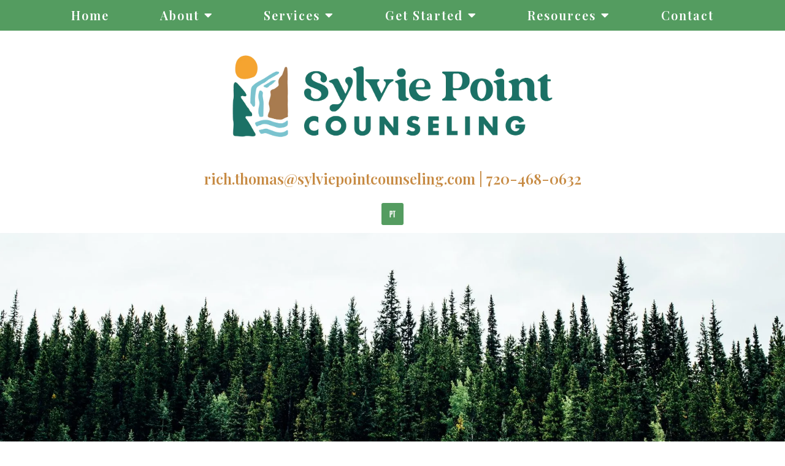

--- FILE ---
content_type: text/html; charset=utf-8
request_url: https://sylviepointcounselingllc.com/emdr-for-children-and-adolescents-supporting-young-minds/
body_size: 10372
content:
<!DOCTYPE html>
    <html>
      <head>  <meta name="description" content="EMDR can serve as a powerful tool for helping children and adolescents to process and cope with challenges and trauma. To learn more, click here.">
<title>EMDR for Children and Adolescents: Supporting Young Minds | Sylvie Point Counseling</title>
<meta property="og:title" content="EMDR for Children and Adolescents: Supporting Young Minds | Sylvie Point Counseling">
<meta property="og:type" content="website">
<meta property="og:description" content="EMDR can serve as a powerful tool for helping children and adolescents to process and cope with challenges and trauma. To learn more, click here.">
<meta property="og:site_name" content="Sylvie Point Counseling, LLC">
<meta property="og:url" content="https://sylviepointcounselingllc.com/emdr-for-children-and-adolescents-supporting-young-minds"><script type="application/ld+json">{"@context":"https://www.schema.org","@type":"Service","name":"Sylvie Point Counseling, LLC","url":"https://sylviepointcounselingllc.com","description":"EMDR can serve as a powerful tool for helping children and adolescents to process and cope with challenges and trauma. To learn more, click here.","areaServed":{"@type":"Place","address":{"@type":"PostalAddress","addressLocality":"Highlands Ranch","addressRegion":"CO","addressCountry":"United States","telephone":"720-468-0632"}}}</script>
<link rel="icon" sizes="16x16" href="https://brightervisionclients.com/resize/67761c8f116705ebdec59889/attachments/28322259-360b-4d8c-95b5-9f02e253e9d5?maxWidth=16&maxHeight=16"/>
<link rel="icon" sizes="32x32" href="https://brightervisionclients.com/resize/67761c8f116705ebdec59889/attachments/28322259-360b-4d8c-95b5-9f02e253e9d5?maxWidth=32&maxHeight=32"/>
<link rel="icon" sizes="180x180" href="https://brightervisionclients.com/resize/67761c8f116705ebdec59889/attachments/28322259-360b-4d8c-95b5-9f02e253e9d5?maxWidth=180&maxHeight=180"/>
<link rel="icon" sizes="192x192" href="https://brightervisionclients.com/resize/67761c8f116705ebdec59889/attachments/28322259-360b-4d8c-95b5-9f02e253e9d5?maxWidth=192&maxHeight=192"/>
<link rel="icon" sizes="228x228" href="https://brightervisionclients.com/resize/67761c8f116705ebdec59889/attachments/28322259-360b-4d8c-95b5-9f02e253e9d5?maxWidth=228&maxHeight=228"/>


<!-- Global site tag (gtag.js) - Google Analytics -->

<script async src=" https://www.googletagmanager.com/gtag/js?id=G-ZZKF4R0H62"></script>

<script>

window.dataLayer = window.dataLayer || [];

function gtag(){dataLayer.push(arguments);}

gtag('js', new Date());

gtag('config', 'G-ZZKF4R0H62');

</script>

<script type="text/javascript" src="//cdn.rlets.com/capture_configs/d60/00c/238/b9543c882ac7756e861a3ed.js" async="async"></script>
 <meta charset="UTF-8"/> <meta name="viewport" content="width=device-width, initial-scale=1, maximum-scale=1, minimal-ui"> <meta http-equiv="x-ua-compatible" content="ie=edge"> <meta name="apple-mobile-web-app-capable" content="yes"/>     <!-- Nav A -->  <!-- Nav E -->  <!-- Nav B -->  <!-- Nav C -->  <!-- Nav D -->      <!-- Wordpress Header -->  <!-- End Wordpress Header -->       <!-- General Typography -->                         <!-- Footer Buttons -->                     
        <link rel="stylesheet" href="https://fonts.googleapis.com/css2?display=swap&family=Raleway:ital,wght@0,100;0,200;0,300;0,400;0,500;0,600;0,700;0,800;0,900;1,100;1,200;1,300;1,400;1,500;1,600;1,700;1,800;1,900&family=Playfair%20Display:ital,wght@0,400;0,500;0,600;0,700;0,800;0,900;1,400;1,500;1,600;1,700;1,800;1,900&family=Viga:ital,wght@0,400&family=Work%20Sans:ital,wght@0,100;0,200;0,300;0,400;0,500;0,600;0,700;0,800;0,900;1,100;1,200;1,300;1,400;1,500;1,600;1,700;1,800;1,900">
        <link rel="stylesheet" href="https://brightervisionthemeassetsprod.com/b891df98375f19009cca9860b3d81a26e97c55e7/paris/wp-content/themes/paris/assets/vendors/bxslider/bxslider.css"><link rel="stylesheet" href="https://brightervisionthemeassetsprod.com/b891df98375f19009cca9860b3d81a26e97c55e7/paris/wp-content/themes/paris/assets/vendors/jarallax/jarallax.css"><link rel="stylesheet" href="https://brightervisionthemeassetsprod.com/b891df98375f19009cca9860b3d81a26e97c55e7/paris/wp-content/themes/paris/style.css?ver=2.1.9_cssfixes"><link rel="stylesheet" href="https://brightervisionthemeassetsprod.com/b891df98375f19009cca9860b3d81a26e97c55e7/paris/wp-content/themes/paris/assets/css/main.css?ver=2.1.9_cssfixes"><link rel="stylesheet" href="https://pro.fontawesome.com/releases/v5.15.2/css/all.css?ver=5.5.3"><link rel="stylesheet" href="https://brightervisionthemeassetsprod.com/b891df98375f19009cca9860b3d81a26e97c55e7/paris/wp-content/plugins/wpforms-lite/assets/css/wpforms-full.css"><link rel="stylesheet" href="https://brightervisionthemeassetsprod.com/b891df98375f19009cca9860b3d81a26e97c55e7/paris/wp-content/themes/paris/assets/vendors/swiper/swiper.min.css"><link rel="stylesheet" href="https://brightervisionthemeassetsprod.com/b891df98375f19009cca9860b3d81a26e97c55e7/paris/wp-content/themes/paris/assets/vendors/magnific-popup/magnific-popup.css">
        <style type="text/css">[data-scope="scope-1"] .bv-social-widget {
  display: flex;
  flex-wrap: wrap;
  justify-content: center;
  margin-left: -8px;
  margin-right: -8px;
}

[data-scope="scope-1"] a {
  height: 36px;
  width: 36px;
  transition: 0.3s all ease;
  background-color: rgba(84, 156, 96, 1);
  border-radius: 3px;
  border: 3px solid rgba(84, 156, 96, 1);
  margin: 6px 8px;
  padding: 8px;
  display: flex;
  justify-content: center;
  align-items: center;
}

[data-scope="scope-1"] a svg {
  height: 100%;
  width: auto;
  display: block;
  object-fit: contain;
  transition: 0.2s all ease-in-out;
}

[data-scope="scope-1"] a svg path {
  fill: rgba(255, 255, 255, 1);
}

[data-scope="scope-1"] a:hover {
  background-color: rgba(199, 139, 68, 1);
  border-color: rgba(199, 139, 68, 1);
}

[data-scope="scope-1"] a:hover svg path {
  fill: rgba(255, 255, 255, 1);
}</style><style type="text/css">[data-scope="scope-2"] .bv-social-widget {
  display: flex;
  flex-wrap: wrap;
  justify-content: center;
  margin-left: -8px;
  margin-right: -8px;
}

[data-scope="scope-2"] a {
  height: 36px;
  width: 36px;
  transition: 0.3s all ease;
  background-color: rgba(84, 156, 96, 1);
  border-radius: 3px;
  border: 3px solid rgba(84, 156, 96, 1);
  margin: 6px 8px;
  padding: 8px;
  display: flex;
  justify-content: center;
  align-items: center;
}

[data-scope="scope-2"] a svg {
  height: 100%;
  width: auto;
  display: block;
  object-fit: contain;
  transition: 0.2s all ease-in-out;
}

[data-scope="scope-2"] a svg path {
  fill: rgba(255, 255, 255, 1);
}

[data-scope="scope-2"] a:hover {
  background-color: rgba(199, 139, 68, 1);
  border-color: rgba(199, 139, 68, 1);
}

[data-scope="scope-2"] a:hover svg path {
  fill: rgba(255, 255, 255, 1);
}</style><style type="text/css">[data-scope="scope-3"] .bv-social-widget {
  display: flex;
  flex-wrap: wrap;
  justify-content: center;
  margin-left: -8px;
  margin-right: -8px;
}

[data-scope="scope-3"] a {
  height: 36px;
  width: 36px;
  transition: 0.3s all ease;
  background-color: rgba(84, 156, 96, 1);
  border-radius: 3px;
  border: 3px solid rgba(84, 156, 96, 1);
  margin: 6px 8px;
  padding: 8px;
  display: flex;
  justify-content: center;
  align-items: center;
}

[data-scope="scope-3"] a svg {
  height: 100%;
  width: auto;
  display: block;
  object-fit: contain;
  transition: 0.2s all ease-in-out;
}

[data-scope="scope-3"] a svg path {
  fill: rgba(255, 255, 255, 1);
}

[data-scope="scope-3"] a:hover {
  background-color: rgba(199, 139, 68, 1);
  border-color: rgba(199, 139, 68, 1);
}

[data-scope="scope-3"] a:hover svg path {
  fill: rgba(255, 255, 255, 1);
}</style><style type="text/css">[data-scope="scope-4"] .bv-social-widget {
  display: flex;
  flex-wrap: wrap;
  justify-content: center;
  margin-left: -8px;
  margin-right: -8px;
}

[data-scope="scope-4"] a {
  height: 36px;
  width: 36px;
  transition: 0.3s all ease;
  background-color: rgba(84, 156, 96, 1);
  border-radius: 3px;
  border: 3px solid rgba(84, 156, 96, 1);
  margin: 6px 8px;
  padding: 8px;
  display: flex;
  justify-content: center;
  align-items: center;
}

[data-scope="scope-4"] a svg {
  height: 100%;
  width: auto;
  display: block;
  object-fit: contain;
  transition: 0.2s all ease-in-out;
}

[data-scope="scope-4"] a svg path {
  fill: rgba(255, 255, 255, 1);
}

[data-scope="scope-4"] a:hover {
  background-color: rgba(199, 139, 68, 1);
  border-color: rgba(199, 139, 68, 1);
}

[data-scope="scope-4"] a:hover svg path {
  fill: rgba(255, 255, 255, 1);
}</style><style type="text/css"> :root {  --nav_f_header_height: 200px; --nav_f_height: 200px;   --nav_g_header_height: 120px; --nav_g_height: 120px;  } @media (max-width: 1199px) { :root {  --nav_f_header_height: 160px; -nav_f_height: 160px;  } } @media (max-width: 767px) { :root {  --nav_f_header_height: 125px; --nav_f_height: 125px;  } } </style><style type="text/css"> :root {  --nav_a_header_height: 200px; --nav_a_height: 200px; --nav_i_header_height: 130px; --nav_i_height: 130px; --nav_j_header_height: 130px; --nav_j_height: 130px;  } @media (max-width: 1199px) { :root {  --nav_a_header_height: 160px; --nav_a_height: 160px;  } } @media (max-width: 767px) { :root {  --nav_a_header_height: 125px; --nav_a_height: 125px; --nav_i_header_height: 130px; --nav_i_height: 130px; --nav_j_header_height: 130px; --nav_j_height: 130px;  } } </style><style type="text/css"> :root {  --nav_e_header_height: 200px; --nav_e_height: 200px;  } @media (max-width: 1199px) { :root {  --nav_e_header_height: 160px; --nav_e_height: 160px;  } } @media (max-width: 767px) { :root {  --nav_e_header_height: 125px; --nav_e_height: 125px;  } </style><style type="text/css"> :root {  --nav_b_header_height: 330px; --nav_b_height: 330px;  } @media (max-width: 1024px) { :root {  --nav_b_header_height: 160px; --nav_b_height: 160px;  } } @media (max-width: 767px) { :root {  --nav_b_header_height: 125px; --nav_b_height: 125px;  } } </style><style type="text/css"> :root {  --nav_c_header_height: 220px; --nav_c_height: 220px;  } @media (max-width: 1024px) { :root {  --nav_c_header_height: 160px; --nav_c_height: 160px;  } } @media (max-width: 767px) { :root {  --nav_c_header_height: 125px; --nav_c_height: 125px;  } } </style><style type="text/css"> :root { --nav_d_height: 82px; } @media (max-width: 1024px) { :root { --nav_d_height: 100px; } } @media (max-width: 767px) { :root { --nav_d_height: 100px; } } </style><style type="text/css">  .content-btn, .wpforms-submit{ font-family: Raleway; font-weight: 400 ; font-weight: 400 ; font-size: 16px ; line-height: 1 ; letter-spacing: 2px ;  text-transform: none; font-style: normal;  }  body .wpforms-form button[type=submit]{ font-family: Raleway; font-weight: 400 ; font-weight: 400 ; font-size: 18px ; line-height: 1 ; letter-spacing: 1px ;  text-transform: none; font-style: normal;  }   body .slider-btn { font-family: Raleway; font-weight: 400 ; font-weight: 400 ; font-size: 18px ; line-height: 1 ; letter-spacing: 1px ;  text-transform: capitalize; font-style: normal;  }  .desktop-navigation .contact-nav-btn{ font-family: Raleway; font-weight: 400 ; font-weight: 400 ; font-size: 18px ; line-height: 1 ; letter-spacing: 1px ;  text-transform: none; font-style: normal;  }  .nav-primary .genesis-nav-menu a{ font-family: Playfair Display; font-weight: 600 ; font-weight: 600 ; font-size: 20.00px ; line-height: 1.2 ; letter-spacing: 0px ;  text-transform: none; font-style: normal;  }  .nav-primary .genesis-nav-menu .sub-menu li > a{ font-family: Raleway; font-weight: 400 ; font-weight: 400 ; font-size: 18px ; line-height: 1.2 ; letter-spacing: 0px ;  text-transform: none; font-style: normal;  }  .mobile-navigation__menu .menu > li > a{ font-family: Raleway; font-weight: 400 ; font-weight: 400 ; font-size: 18px ; line-height: 1.2 ; letter-spacing: 0px ;  text-transform: none; font-style: normal;  }  .mobile-navigation__menu .menu li .sub-menu li a{ font-family: Raleway; font-weight: 400 ; font-weight: 400 ; font-size: 18px ; line-height: 1.2 ; letter-spacing: 0px ;  text-transform: none; font-style: normal;  }  .footer-a .sidebar-col .widget .widget-title{ font-family: Raleway; font-weight: 400 ; font-weight: 400 ; font-size: 25px ; line-height: 1.2 ; letter-spacing: 0px ;  text-transform: none; font-style: normal;  }  .footer-playful .footer-col .widget .widget-title, .footer-playful .footer-col .widget h2{ font-family: Raleway; font-weight: 400 ; font-weight: 400 ; font-size: 24px ; line-height: 1.2 ; letter-spacing: 0px ;  text-transform: none; font-style: normal;  }  .footer-area .btn, .footer-area .content-btn, .footer-area .wpforms-submit{ font-family: Raleway; font-weight: 400 ; font-weight: 400 ; font-size: 16px ; line-height: 1.2 ; letter-spacing: 1px ;  text-transform: capitalize; font-style: normal;  }  { font-family: ; font-weight:  ; font-weight:  ; font-size:  ; line-height:  ; letter-spacing:  ;  text-transform: ; font-style: ;  }  .badge{ font-family: Raleway; font-weight: 300 ; font-weight: 300 ; font-size: 14px ; line-height: 1.2 ; letter-spacing: 0px ;  text-transform: none; font-style: normal;  color: rgba(255, 255, 255, 1); background-color: rgba(255, 249, 233, 0.30); border-radius: 6px; padding: .2rem .5rem;  }  </style><style type="text/css">  body, p { font-family: Work Sans; font-weight: 300; font-weight: 300; font-size: 18px; line-height: 1.6; letter-spacing: 0px;  text-transform: none; font-style: normal; }   h1, .h1 { font-family: Playfair Display; font-weight: 600; font-weight: 600; font-size: 38px; line-height: 1.2; letter-spacing: 0px; color: rgba(28, 116, 100, 1); text-transform: none; font-style: normal; }   h2, .h2 { font-family: Playfair Display; font-weight: 600; font-weight: 600; font-size: 34px; line-height: 1.2; letter-spacing: 0px; color: rgba(28, 116, 100, 1); text-transform: none; font-style: normal; }   h3, .h3 { font-family: Playfair Display; font-weight: 600; font-weight: 600; font-size: 24px; line-height: 1.2; letter-spacing: 0px; color: rgba(199, 139, 68, 1); text-transform: none; font-style: normal; }   h4, .h4 { font-family: Raleway; font-weight: 400; font-weight: 400; font-size: 20px; line-height: 1.2; letter-spacing: 0px; color: rgba(199, 139, 68, 1); text-transform: none; font-style: normal; }   h5, .h5 { font-family: Raleway; font-weight: 400; font-weight: 400; font-size: 18px; line-height: 1.2; letter-spacing: 0px; color: rgba(199, 139, 68, 1); text-transform: none; font-style: normal; }   h6, .h6 { font-family: Raleway; font-weight: 500; font-weight: 500; font-size: 24px; line-height: 1.2; letter-spacing: 0px; color: rgba(28, 116, 100, 1); text-transform: none; font-style: normal; }   div.wpforms-container-full .wpforms-form .wpforms-field-label, .comments-wrap .comment-form .form-group .form-label, .form-label, .default-post ul li, .default-page-content ul li { font-family: Work Sans; font-weight: 300; font-weight: 300; font-size: 18px; line-height: 1.6; letter-spacing: 0px;  text-transform: none; text-align: left; font-style: normal; }  </style><style type="text/css">   .blog-template .pagination-wrap, .blog-template .pagination-wrap .nav-links a, .blog-template .pagination-wrap .nav-links span { color: rgba(0, 0, 0, 1); } .blog-template .pagination-wrap .nav-links .page-numbers:hover { color: rgba(255, 255, 255, 1); } .blog-template .pagination-wrap .nav-links .page-numbers.current { background-color: rgba(28, 116, 100, 1); } .blog-template .pagination-wrap .nav-links .page-numbers.current:hover, .blog-template .pagination-wrap .nav-links .page-numbers:hover { background-color: rgba(28, 116, 100, 1); }   .post-list .post-info .post-date-container .badge, .post-cascade .post-info .post-date-container .badge {   margin-bottom: 0.6rem; } /* Title */ .post-classic-left .post-info .post-title a, .post-classic-top .post-info .post-title a, .post-gridded .post-info .post-title a, .post-list .post-info .post-title a, .post-cascade .post-info .post-title a { color: rgba(199, 139, 68, 1); } .post-classic-left .post-info .post-title a:hover, .post-classic-top .post-info .post-title a:hover, .post-gridded .post-info .post-title a:hover, .post-list .post-info .post-title a:hover, .post-cascade .post-info .post-title a:hover { color: rgba(28, 116, 100, 1); } /* Links */ .post-classic-left .post-info .post-meta a, .post-classic-top .post-info .post-meta a, .post-gridded .post-info .post-meta a { color: rgba(28, 116, 100, 1); } .post-classic-left .post-info .post-meta a:hover, .post-classic-top .post-info .post-meta a:hover, .post-gridded .post-info .post-meta a:hover { color: rgba(199, 139, 68, 1); } /* Button */ .post-classic-left .post-info .post-permalink, .post-classic-top .post-info .post-permalink, .post-list .post-info .post-permalink, .post-cascade .post-info .post-permalink { background-color: rgba(255, 255, 255, 1) !important; color: rgba(28, 116, 100, 1) !important; border-color: rgba(28, 116, 100, 1) !important; } /* Button Hover */ .post-classic-left .post-info .post-permalink:hover, .post-classic-top .post-info .post-permalink:hover, .post-list .post-info .post-permalink:hover, .post-cascade .post-info .post-permalink:hover { background-color: rgba(28, 116, 100, 1) !important; color: rgba(255, 255, 255, 1) !important; border-color: rgba(199, 139, 68, 1) !important; } /* Image */ .post-gridded .thumbnail-wrap .thumbnail-label { background-color: rgba(0, 0, 0, 0.50); } /* Post Single */ .single-post-template .content-col .post-meta a { color: rgba(28, 116, 100, 1); } .single-post-template .content-col .post-meta a:hover { color: rgba(199, 139, 68, 1); }  .blog-page-overlay { background: rgba(28, 116, 100, 0.50); }  </style><style type="text/css"> .d_header_logo .img-wrap { background-color: rgba(255, 255, 255, 1); } .d_header_logo .img-wrap img { background-color: rgba(255, 255, 255, 1); border: 1px solid rgba(28, 116, 100, 1); } </style><style type="text/css"> .top-bar { color: rgba(255, 255, 255, 1); background-color: rgba(84, 156, 96, 1); } .top-bar span, .top-bar p{ color: rgba(255, 255, 255, 1); } .top-bar a { color: rgba(255, 255, 255, 1); } .top-bar a :hover { color: rgba(124, 196, 204, 1); } .top-bar a:hover { color: rgba(124, 196, 204, 1); } .top-bar .top-bar-left #simple-social-icons-1 .simple-social-icons ul li a:hover { color: rgba(124, 196, 204, 1); } </style><style type="text/css"> /* Mega Menu Background */ .desktop-navigation .navbar .genesis-nav-menu .mega-menu-wrapper > .sub-menu { background-color: rgba(255, 255, 255, 1) !important; } /* Title Color */ .desktop-navigation .navbar .genesis-nav-menu .mega-menu-wrapper > .sub-menu .menu-item-has-children > a { color: rgba(84, 156, 96, 1) !important; } /* Title Hover Color */ .desktop-navigation .navbar .genesis-nav-menu .mega-menu-wrapper > .sub-menu .menu-item-has-children > a:hover { color: rgba(199, 139, 68, 1) !important; } /* Link Color */ .desktop-navigation .navbar .genesis-nav-menu .mega-menu-wrapper > .sub-menu .menu-item-has-children .sub-menu li a { color: rgba(199, 139, 68, 1) !important; } /* Link Hover Color */ .desktop-navigation .navbar .genesis-nav-menu .mega-menu-wrapper > .sub-menu .menu-item-has-children .sub-menu li a:hover { color: rgba(124, 196, 204, 1) !important; background-color: rgba(255, 255, 255, 1) !important; } /* Title Separator Line Color */ .desktop-navigation .navbar .genesis-nav-menu .mega-menu-wrapper > .sub-menu .menu-item-has-children > a { border-bottom: 2px solid ; } /* Shadow */  .desktop-navigation .navbar .genesis-nav-menu .mega-menu-wrapper > .sub-menu { box-shadow: 0 0 5px rgba(4, 5, 5, .15); }  </style><style type="text/css"> .footer-area .sidebar-col .widget, .footer-area .sidebar-col .widget *, .footer-playful .footer-col .widget *, .footer-playful .footer-e-col .widget * { text-align: center; } .footer-area .sidebar-col .widget .widget-title, .footer-playful .footer-col .widget .widget-title, .footer-playful .footer-col .widget h2, .footer-playful .footer-e-col .widget .widget-title, .footer-playful .footer-e-col .widget h2 { text-align: center; } .footer-a {  background-color: rgba(243, 243, 243, 1);  } .footer-a .sidebar-col .widget .widget-title {  font-family: Raleway; font-weight: 400; font-size: 25px; color: rgba(199, 139, 68, 1);  } .footer-a, .footer-a .sidebar-col .widget .textwidget, .footer-a .sidebar-col .widget .textwidget p{ color: rgba(0, 0, 0, 1); } .footer-a .sidebar-col .widget .textwidget a { color: rgba(199, 139, 68, 1); } .footer-a .sidebar-col .widget .textwidget a:hover { color: rgba(84, 156, 96, 1); } .footer-a .sidebar-col .widget .fa, .footer-a .sidebar-col .widget .icon { color: rgba(199, 139, 68, 1); } .footer-a .copyright-bar { background-color: rgba(28, 116, 100, 1); } .footer-a .copyright-bar .copyright-bar-col .widget, .footer-a .copyright-bar .copyright-bar-col .widget p { color: rgba(255, 255, 255, 1); } .footer-a .copyright-bar .copyright-bar-col .widget a { transition: 0.3s all ease; color: rgba(255, 255, 255, 1); } .footer-a .copyright-bar .copyright-bar-col .widget a:hover { color: rgba(255, 255, 255, 1); } .footer-b { background-color: rgba(28, 116, 100, 1); } .footer-denver .widget a, .footer-denver .widget p a { color: rgba(255, 255, 255, 1); } .footer-denver .widget a:hover, .footer-denver .widget p a:hover { color: rgba(199, 139, 68, 1); } .footer-playful { background-color: rgba(28, 116, 100, 1); } .footer-playful .footer-row, .footer-playful .footer-e-row { background-color: rgba(255, 255, 255, 1); } .footer-playful .footer-row, .footer-playful .footer-e-row { border: 3px solid; border-color: rgba(0, 0, 0, 1) !important; } .footer-playful .copyright-area .widget, .footer-playful .copyright-area .widget p, .footer-playful .copyright-area .widget span { color: rgba(255, 255, 255, 1); } .footer-playful .copyright-area .widget a { transition: 0.3s all ease; color: rgba(255, 255, 255, 1); } .footer-playful .copyright-area .widget a:hover { transition: 0.3s all ease; color: rgba(255, 255, 255, 1); } .footer-d {  background-color: rgba(243, 243, 243, 1);  } .footer-d .sidebar-col .widget .widget-title, .footer-e .footer-e-col .widget .widget-title, .footer-f .container .widget .widget-title {  font-family: Raleway; font-weight: 600 !important; font-size: 16px !important; color: rgba(199, 139, 68, 1);  } .footer-d, .footer-d .sidebar-col .widget .textwidget, .footer-d .sidebar-col .widget .textwidget p{ color: rgba(0, 0, 0, 1); } .footer-d .sidebar-col .widget .textwidget a, .footer-e .footer-e-col .widget a, .footer-e .footer-e-col .widget .textwidget a { color: rgba(199, 139, 68, 1); } .footer-d .sidebar-col .widget .textwidget a:hover { color: rgba(84, 156, 96, 1); } .footer-d .sidebar-col .widget .fa, .footer-d .sidebar-col .widget .icon { color: rgba(199, 139, 68, 1); } .footer-d .copyright-bar { background-color: rgba(28, 116, 100, 1); } .footer-d .copyright-bar .copyright-bar-col .widget, .footer-d .copyright-bar .copyright-bar-col .widget p { color: rgba(255, 255, 255, 1); } .footer-d .copyright-bar .copyright-bar-col .widget a { transition: 0.3s all ease; color: rgba(255, 255, 255, 1); } .footer-d .copyright-bar .copyright-bar-col .widget a:hover { color: rgba(255, 255, 255, 1); } .footer-f { background-color: rgba(255, 255, 255, 1); } .footer-f .widget a { color: rgba(0, 0, 0, 1); } .footer-f .widget a:hover { color: rgba(199, 139, 68, 1); } .footer-f .copyright-area .widget, .footer-f .copyright-area .widget p, .footer-f .copyright-area .widget span { color: rgba(0, 0, 0, 1); } .footer-f .copyright-area .widget a { transition: 0.3s all ease; color: rgba(199, 139, 68, 1); } .footer-f .copyright-area .widget a:hover { transition: 0.3s all ease; color: rgba(0, 0, 0, 1); } .footer-g { background-color: rgba(243, 243, 243, 1); } .footer-g .sidebar-col .widget-title {  font-family: Raleway; font-weight: 600 !important; font-size: 16px !important;;  color: rgba(28, 116, 100, 1); } .footer-g .sidebar-col .widget a, .footer-g .copyright-bar-col .widget a { color: rgba(28, 116, 100, 1); } .footer-g .sidebar-col .widget a:hover, .footer-g .copyright-bar-col .widget a:hover { color: rgba(199, 139, 68, 1); } .footer-g > .g-content-container > .image-cta-container > .footer-g-container > .footer-g-image > .footer-g-cta-container > .cta-title { color: rgba(255, 255, 255, 1); } .footer-g > .g-content-container > .image-cta-container > .footer-g-container > .footer-g-image > .footer-g-cta-container > .cta-content { color: rgba(255, 255, 255, 1); } </style><style type="text/css"> .footer-area .btn, .footer-area .content-btn, .footer-area .wpforms-submit{ color: rgba(0, 0, 0, 1) !important; border-color: rgba(0, 0, 0, 1) !important; background-color: rgba(255, 255, 255, 1) !important;   font-family: Raleway !important; font-size: 16px !important; letter-spacing: 1px !important; text-transform: capitalize !important; font-weight: 400 !important;   } .footer-area .btn:hover, .footer-area .content-btn:hover, .footer-area .wpforms-submit:hover, .footer-area .btn:active, .footer-area .content-btn:active, .footer-area .wpforms-submit:active{ color: rgba(28, 116, 100, 1) !important; background-color: rgba(255, 255, 255, 1) !important; border-color: rgba(28, 116, 100, 1) !important; } .footer-g-cta-container .btn, .footer-g-cta-container .content-btn{ color: rgba(0, 0, 0, 1) !important; border-color: rgba(0, 0, 0, 1) !important; background-color: rgba(255, 255, 255, 1) !important;   font-family: Raleway !important; font-size: 16px !important; letter-spacing: 1px !important; text-transform: capitalize !important; font-weight: 400 !important;   } .footer-g-cta-container .btn:hover, .footer-g-cta-container .content-btn:hover, .footer-g-cta-container .btn:active, .footer-g-cta-container .content-btn:active{ color: rgba(28, 116, 100, 1) !important; background-color: rgba(255, 255, 255, 1) !important; border-color: rgba(28, 116, 100, 1) !important; } </style><style type="text/css"> .pre-footer-area { background: rgba(124, 196, 204, 1); border-top: 3px solid rgba(28, 116, 100, 1); } /*Link colors*/ .pre-footer-area .widget a { color: rgba(199, 139, 68, 1); } .pre-footer-area .widget a:hover { color: rgba(28, 116, 100, 1); } </style><style type="text/css">  body .slider-btn { transition: 0.3s all ease; background: rgba(255, 255, 255, 1)!important; border-color: rgba(255, 255, 255, 1) !important; color: rgba(0, 0, 0, 1) !important;  font-family: Raleway !important; font-size: 18px !important; letter-spacing: 1px !important; text-transform: capitalize !important; font-weight: 400 !important;  } body .slider-btn:hover, body .slider-btn:active, body .slider-btn:focus { background: rgba(199, 139, 68, 1)!important; border-color: rgba(255, 255, 255, 1) !important; color: rgba(255, 255, 255, 1) !important; }  body .wpforms-form button[type=submit] { transition: 0.3s all ease; background: rgba(28, 116, 100, 1)!important; border-color: rgba(28, 116, 100, 1) !important; color: rgba(255, 255, 255, 1) !important; font-family: Raleway !important; font-weight: 400 !important; font-weight: 400 !important; font-size: 18px !important; letter-spacing: 1px !important; text-transform: none !important; text-align: left !important; font-style: normal !important; } body .wpforms-form button[type=submit]:hover, body .wpforms-form button[type=submit]:active, body .wpforms-form button[type=submit]:focus { background: rgba(199, 139, 68, 1) !important; border-color: rgba(199, 139, 68, 1) !important; color: rgba(255, 255, 255, 1) !important; }  .content-btn, .wpforms-submit, .post-password-form input[type=submit] { transition: 0.3s all ease; background: rgba(255, 255, 255, 1) !important; border-color: rgba(28, 116, 100, 1) !important; color: rgba(28, 116, 100, 1) !important;  font-family: Raleway !important; font-size: 16px !important; letter-spacing: 2px !important; text-transform: none !important; font-weight: 400 !important;  } .content-btn:hover, .wpforms-submit:hover, .content-btn:active, .wpforms-submit:active, .content-btn:focus, .wpforms-submit:focus, .post-password-form input[type=submit]:hover, .post-password-form input[type=submit]:focus { background: rgba(199, 139, 68, 1)!important; border-color: rgba(199, 139, 68, 1) !important; color: rgba(255, 255, 255, 1) !important; }  .contact-nav-btn { color: rgba(28, 116, 100, 1) !important; border-color: rgba(28, 116, 100, 1) !important; background-color: rgba(255, 255, 255, 1) !important; font-family: Raleway !important; font-weight: 400 !important; font-weight: 400 !important; font-size: 18px !important; letter-spacing: 1px !important; text-transform: none !important; text-align: left !important; font-style: normal !important; } .contact-nav-btn:hover { color: rgba(255, 255, 255, 1) !important; border-color: rgba(199, 139, 68, 1) !important; background-color: rgba(199, 139, 68, 1) !important; } </style><style type="text/css">  .page-overlay { background: rgba(0, 0, 0, 0.0) !important; }  .header-inner.in_header_title .page-title { color: rgba(255, 255, 255, 1);  } .header-inner.in_header_title .banner-tagline { color: rgba(255, 255, 255, 1); } .header-inner.in_header_title .banner-content { color: rgba(255, 255, 255, 1); } </style><style type="text/css"> body, html, .page-template, .site-template-wrapper, .internal-page-template { background-color: rgba(255, 255, 255, 1); }  .hrstyle { height: 10px; border: 0; box-shadow: 0 10px 10px -10px  inset; } .hrstyle-margin{ margin: 2em 0; } a, a:visited { color: rgba(199, 139, 68, 1); } a:hover, a:focus, a :active { color: rgba(28, 116, 100, 1); } div.wpforms-container-full { padding: 15px 0 !important; background: rgba(0, 0, 0, 0.0); } /* Font Awesome Mobile Icons */ .mobile-contact .fa { color: rgba(199, 139, 68, 1); } /* Navbar Gradient */ .option1 div#logo { display: none; }  .map-section .section-title { }  .internal-page-template .page-title, .header-inner .page-title { text-align: left; }  .default-page-content .siteorigin-widget-tinymce .fa { color: rgba(28, 116, 100, 1); } /* 404 Page */ .wrap-404 .error-caption { color: rgba(28, 116, 100, 1); } .wrap-404 .error-title{ color: rgba(28, 116, 100, 1); } .wrap-404 .error-subtitle{ color: rgba(199, 139, 68, 1); } </style><style type="text/css"> /* Background Color */ .desktop-navigation[data-style="b"] { background-color: rgba(84, 156, 96, 1); } /* Header Background Color */ .desktop-navigation[data-style="b"].active {  background-color: rgba(84, 156, 96, 1);  } /* Header Background Color */ .nav-header[data-style="b"] { background-color: rgba(255, 255, 255, 1); } /* Link Static Color */ .desktop-navigation[data-style="b"] .nav-primary .genesis-nav-menu a { color: rgba(255, 255, 255, 1); } /* Link Hover Color & Link Hover Background Color */ .desktop-navigation[data-style="b"] .nav-primary .genesis-nav-menu a:hover { color: rgba(255, 255, 255, 1); background-color: rgba(28, 116, 100, 1); } /* Current Page Background Color & Current Page Link Static Color */ .desktop-navigation[data-style="b"] .nav-primary .genesis-nav-menu .current-menu-item > a { color: rgba(255, 255, 255, 1); background-color: rgba(199, 139, 68, 1); } /* Current Page Background Hover Color & Current Page Link Hover Color */ .desktop-navigation[data-style="b"] .nav-primary .genesis-nav-menu .current-menu-item > a:hover { color: rgba(255, 255, 255, 1); background-color: rgba(199, 139, 68, 1); } /* Submenu Link Background Color & Submenu Link Color */ .desktop-navigation[data-style="b"] .nav-primary .genesis-nav-menu .sub-menu li > a { background-color: rgba(255, 255, 255, 1); color: rgba(0, 0, 0, 1); } /* Submenu Link Background Hover Color & Submenu Link Hover Color */ .desktop-navigation[data-style="b"] .nav-primary .genesis-nav-menu .sub-menu li > a:hover {  color: rgba(28, 116, 100, 1); } .desktop-navigation[data-style="b"] .genesis-nav-menu .sub-menu .current-menu-item a { color: rgba(0, 0, 0, 1); background-color: rgba(28, 116, 100, 1); } .nav-header-style-b .widget a { color: rgba(199, 139, 68, 1); } .nav-header-style-b .widget a:hover { color: rgba(28, 116, 100, 1); } </style><style type="text/css"> @media (max-width: 1024px) { .desktop-navigation { background-color: rgba(243, 243, 243, 1) !important; } .desktop-navigation.active { background-color: rgba(243, 243, 243, 1) !important; } } .mobile-navigation__header { background-color: rgba(255, 255, 255, 1); } .mobile-navigation__header .close-button polygon { fill: rgba(28, 116, 100, 1) } .mobile-navigation__header .close-button:hover polygon { fill: rgba(199, 139, 68, 1); } .mobile-navigation__header .close-label {  } .mobile-navigation__header .close-label:hover { color: rgba(199, 139, 68, 1); } .mobile-navigation__menu .menu li a { color: rgba(28, 116, 100, 1); } .mobile-navigation__menu .menu li a:hover, .mobile-navigation__menu .menu li a:active { color: rgba(28, 116, 100, 1); } .mobile-navigation__menu .menu li a .sub-toggle i { color: rgba(28, 116, 100, 1); } .mobile-navigation__footer { background-color: rgba(28, 116, 100, 1) !important; } .mobile-navigation__footer a { transition: 0.3s all ease; color: rgba(255, 255, 255, 1); } .mobile-navigation__footer a:hover { color: rgba(0, 0, 0, 1); } .mobile-navigation__footer .fa { color: rgba(255, 255, 255, 1); } .mobile-navigation__menu .menu li .sub-menu li a { color: rgba(28, 116, 100, 1); } .mobile-navigation__menu .menu li .sub-menu li a:hover, .mobile-navigation__menu .menu li .sub-menu li a:active { color: rgba(199, 139, 68, 1); } .mobile-navigation__overlay { background: rgba(255, 255, 255, 0.85); } /* Mobile Menu Icon */ .desktop-navigation[data-style="a"] .mobile-nav-toggle-btn .mobile-nav-toggle-bar, .desktop-navigation[data-style="b"] .mobile-navbar .mobile-nav-toggle-btn .mobile-nav-toggle-bar, .desktop-navigation[data-style="c"] .mobile-navbar .mobile-nav-toggle-btn .mobile-nav-toggle-bar, .desktop-navigation[data-style="d"] .mobile-navbar .mobile-nav-toggle-btn .mobile-nav-toggle-bar, .desktop-navigation[data-style="e"] .mobile-navbar .mobile-nav-toggle-btn .mobile-nav-toggle-bar, .desktop-navigation[data-style="g"] .mobile-nav-toggle-btn .mobile-nav-toggle-bar, .desktop-navigation[data-style="i"] .mobile-nav-toggle-btn .mobile-nav-toggle-bar, .desktop-navigation[data-style="j"] .mobile-nav-toggle-btn .mobile-nav-toggle-bar{ color: rgba(199, 139, 68, 1); } /* Mobile Menu Icon Hover */ .desktop-navigation[data-style="a"] .mobile-nav-toggle-btn .mobile-nav-toggle-bar:hover, .desktop-navigation[data-style="b"] .mobile-navbar .mobile-nav-toggle-btn .mobile-nav-toggle-bar:hover, .desktop-navigation[data-style="c"] .mobile-navbar .mobile-nav-toggle-btn .mobile-nav-toggle-bar:hover, .desktop-navigation[data-style="d"] .mobile-navbar .mobile-nav-toggle-btn .mobile-nav-toggle-bar:hover, .desktop-navigation[data-style="e"] .mobile-navbar .mobile-nav-toggle-btn .mobile-nav-toggle-bar:hover, .desktop-navigation[data-style="g"] .mobile-nav-toggle-btn .mobile-nav-toggle-bar:hover, .desktop-navigation[data-style="i"] .mobile-nav-toggle-btn .mobile-nav-toggle-bar:hover, .desktop-navigation[data-style="j"] .mobile-nav-toggle-btn .mobile-nav-toggle-bar:hover { color: rgba(28, 116, 100, 1); } @media (max-width: 1024px) { .desktop-navigation[data-style="a"] .mobile-navbar, .desktop-navigation[data-style="b"] .mobile-navbar, .desktop-navigation[data-style="c"] .mobile-navbar, .desktop-navigation[data-style="d"] .mobile-navbar, .desktop-navigation[data-style="e"] .mobile-navbar, .desktop-navigation[data-style="g"] .mobile-navbar, .desktop-navigation[data-style="i"] .mobile-navbar, .desktop-navigation[data-style="j"] .mobile-navbar { background-color: rgba(243, 243, 243, 1) !important; } .desktop-navigation[data-style="a"].active .mobile-navbar, .desktop-navigation[data-style="b"].active .mobile-navbar, .desktop-navigation[data-style="c"].active .mobile-navbar, .desktop-navigation[data-style="d"].active .mobile-navbar, .desktop-navigation[data-style="e"].active .mobile-navbar, .desktop-navigation[data-style="g"].active .mobile-navbar, .desktop-navigation[data-style="i"].active .mobile-navbar, .desktop-navigation[data-style="j"].active .mobile-navbar { background-color: rgba(243, 243, 243, 1) !important; } } </style><style type="text/css"></style><style type="text/css"></style><style id="customizer-css" type="text/css">/* 
 * ALL CUSTOM STYLING BELOW 
 *
 * Please take care to write valid CSS.
*/

div.wpforms-container-full .wpforms-form .wpforms-field-description.wpforms-disclaimer-description {
  background-color: #fff0!important;
}

/* DESKTOP STYLING */

/* MQ - SMALL LAPTOPS */
@media screen 
  and (min-device-width: 1200px) 
  and (max-device-width: 1600px) 
  and (-webkit-min-device-pixel-ratio: 1) { 
  /*PLACE CODE HERE */

}

/* MQ - TABLET STYLING */
@media only screen 
  and (min-device-width: 768px) 
  and (max-device-width: 1024px) 
  and (-webkit-min-device-pixel-ratio: 1) {
  /* PLACE CODE HERE */

}

/* MQ - MOBILE STYLING */
@media only screen 
  and (min-device-width: 375px) 
  and (max-device-width: 812px) 
  and (-webkit-min-device-pixel-ratio: 3) { 
  /*PLACE CODE HERE */

}

.container.slider-content {
    top: 125px !important;
}
h1.slide-title {
    margin-bottom: 0 !important;
}

@media(max-width: 600px){
	.container.slider-content {
    top: 15px !important;
}
}

</style>
      </head>
      <body class="post-id-6164  single-post-template single        top_bar_desktop_off top_bar_mobile_off sub_menu_carrets_on nav_style_b top_bar_static b_nav_position_above   desktop_nav_fixed  "><div class="site-template-wrapper">  <div class="app-wrapper">  <div data-desktop="0" data-mobile="0" data-fixed="0" class="top-bar" > <div class="top-bar-wrap ">  <div class="top-bar-left"> <div id="bt_social_icons-utility-bar-left-1" class="widget widget_bt_social_icons" ><div data-scope="scope-1"> <div data-alignment="center" class="bv-social-widget">               <a target="_blank" href="https://www.psychologytoday.com/profile/446813"> <svg xmlns="http://www.w3.org/2000/svg" id="social-psy" viewBox="0 0 500 500"> <g> <path d="M87.4,63.1c1.9,0,3.8-0.1,5.6-0.1c32.2,0,64.3-0.1,96.5,0c18.2,0,33.8,5.3,45.6,17.4c7.2,7.4,11,15.9,11,25.6 c0,44.1,0,88.3,0,132.4c0,9.7-4.1,18.1-11.5,25.5c-9,9.1-20.6,14.3-34.4,16.3c-2.8,0.4-5.9,0.5-8.8,0.5c-13.5,0-27,0-40.6-0.1 c-2.4,0-2.4,1-2.4,2.4c0,17.8,0,35.5,0,53.3c0,37,0,74.1,0,111.1c0,0.7-0.2,1.5-0.4,2.2c-20.3,0-40.5,0-60.8,0 C87.4,320.8,87.4,191.9,87.4,63.1z M148.8,173.6c-0.1,0-0.1,0-0.2,0c0,14.7-0.1,29.3,0.1,44c0,3.9,0.7,8,1.9,11.8 c1.2,3.8,4.7,6,9.4,6.4c3.7,0.3,7.3,0.5,11,0.4c7.6-0.2,11.6-3,13.3-9.2c0.7-2.7,0.9-5.5,1.1-8.3c0.1-17.6,0.1-35.2,0-52.9 c-0.1-14.3-0.1-28.6-0.5-42.9c-0.1-6.7-4.6-11.2-11.5-11.7c-4-0.3-8.3-0.3-12.3,0c-5.6,0.3-9.2,3.1-10.9,7.5 c-0.7,2.1-1.2,4.4-1.2,6.7C148.8,141.6,148.8,157.6,148.8,173.6z"></path> <path d="M312.7,449.7c-0.2-0.8-0.6-1.5-0.6-2.3c0-36.9-0.1-73.8-0.1-110.7c0-43.4-0.1-86.8-0.1-130.2c0-30.8,0-61.5,0-92.3 c0-1.9-0.4-2.6-3-2.6c-15.2,0.1-30.2,0.1-45.6,0.1c0-0.9-0.1-1.7-0.1-2.5c0-14.7,0-29.5,0-44.2c0-0.8,0.4-1.6,0.6-2.4 c0.2,0,0.4,0,0.6,0c0.8,0.1,1.7,0.3,2.6,0.3c50.9,0,101.9,0,152.8,0c0.9,0,1.9,0.3,2.7,0.5c0,15.9,0,31.8,0,47.6 c-1.1,0.2-2,0.5-3.1,0.5c-13.1,0-26.3,0-39.6,0c-6.5,0-6.5,0-6.5,5.4c0,45.1,0,90.3-0.1,135.4c0,64.9-0.1,129.9-0.1,194.8 c0,0.8-0.5,1.5-0.7,2.3C352.5,449.7,332.6,449.7,312.7,449.7z"></path> </g> </svg> </a>        </div> </div> </div> </div>  <div class="top-bar-right"> <div id="text-utility-bar-right-1" class="widget widget_text" >
        <p class="mak_app">
          <span class="mk_title">Make an Appointment:</span>
          <a href="tel:720-468-0632">720-468-0632</a>
          <span class="divider_"> | </span>
          <a href="mailto:rich.thomas@sylviepointcounseling.com">rich.thomas@sylviepointcounseling.com</a>
        </p>
    </div> </div>  <div class="top-bar-mobile"> <div id="text-mobile-nav-widget-area-1" class="widget widget_text mobile-widget" ><a href="mailto:rich.thomas@sylviepointcounseling.com">rich.thomas@sylviepointcounseling.com</a> <span class="divider_">|</span> <a href="tel:720-468-0632">720-468-0632</a></div> </div> </div> </div> <div class="hidden">  </div>        <div data-logo="vertical" data-style="b" data-fixed="1" class="desktop-navigation"> <nav class="navbar container"> <div class="nav-primary row"> <ul id="menu-main-menu" class="menu genesis-nav-menu menu-primary">  <li id="menu-item-" class=" menu-item menu-item-type-custom menu-item-object- menu-item-home menu-item-     " > <a href="/"  aria-current="page">Home</a>  </li>  <li id="menu-item-" class=" menu-item menu-item-type-custom menu-item-object- menu-item-home menu-item-   menu-item-has-children  " > <a href="/about"  aria-current="page">About</a>   <ul id="menu-main-menu" class="sub-menu menu-primary">  <li id="menu-item-" class=" menu-item menu-item-type-custom menu-item-object- menu-item-home menu-item-   " > <a href="/the-meaning"  aria-current="page">The Meaning</a>  </li>  </ul>    </li>  <li id="menu-item-" class=" menu-item menu-item-type-custom menu-item-object- menu-item-home menu-item-   menu-item-has-children  " > <a href="/services"  aria-current="page">Services</a>   <ul id="menu-main-menu" class="sub-menu menu-primary">  <li id="menu-item-" class=" menu-item menu-item-type-custom menu-item-object- menu-item-home menu-item-   " > <a href="/emdr-therapist-denver-co"  aria-current="page">EMDR</a>  </li>  <li id="menu-item-" class=" menu-item menu-item-type-custom menu-item-object- menu-item-home menu-item-   " > <a href="/mens-issues"  aria-current="page">Men’s Issues</a>  </li>  <li id="menu-item-" class=" menu-item menu-item-type-custom menu-item-object- menu-item-home menu-item-   " > <a href="/hiking-therapy-denver-co"  aria-current="page">Hiking Therapy</a>  </li>  <li id="menu-item-" class=" menu-item menu-item-type-custom menu-item-object- menu-item-home menu-item-   " > <a href="/walk-and-talk-therapy-denver-co"  aria-current="page">Walk and Talk Therapy</a>  </li>  <li id="menu-item-" class=" menu-item menu-item-type-custom menu-item-object- menu-item-home menu-item-   " > <a href="/cognitive-behavioral-therapy"  aria-current="page">Cognitive Behavioral Therapy</a>  </li>  </ul>    </li>  <li id="menu-item-" class=" menu-item menu-item-type-custom menu-item-object- menu-item-home menu-item-   menu-item-has-children  " > <a href="#"  aria-current="page">Get Started</a>   <ul id="menu-main-menu" class="sub-menu menu-primary">  <li id="menu-item-" class=" menu-item menu-item-type-custom menu-item-object- menu-item-home menu-item-   " > <a href="/faqs"  aria-current="page">FAQs</a>  </li>  <li id="menu-item-" class=" menu-item menu-item-type-custom menu-item-object- menu-item-home menu-item-   " > <a href="/client-forms"  aria-current="page">Client Forms</a>  </li>  <li id="menu-item-" class=" menu-item menu-item-type-custom menu-item-object- menu-item-home menu-item-   " > <a href="/rates-insurance"  aria-current="page">Rates &amp; Insurance</a>  </li>  <li id="menu-item-" class=" menu-item menu-item-type-custom menu-item-object- menu-item-home menu-item-   " > <a href="/appointment-request"  aria-current="page">Appointment Request</a>  </li>  </ul>    </li>  <li id="menu-item-" class=" menu-item menu-item-type-custom menu-item-object- menu-item-home menu-item-   menu-item-has-children  " > <a href="#"  aria-current="page">Resources</a>   <ul id="menu-main-menu" class="sub-menu menu-primary">  <li id="menu-item-" class=" menu-item menu-item-type-custom menu-item-object- menu-item-home menu-item-   " > <a href="/mental-health-links"  aria-current="page">Mental Health Links</a>  </li>  <li id="menu-item-" class=" menu-item menu-item-type-custom menu-item-object- menu-item-home menu-item-   " > <a href="/physical-health-links"  aria-current="page">Physical Health Links</a>  </li>  <li id="menu-item-" class=" menu-item menu-item-type-custom menu-item-object- menu-item-home menu-item-   " > <a href="/blog"  aria-current="page">Blog</a>  </li>  </ul>    </li>  <li id="menu-item-" class=" menu-item menu-item-type-custom menu-item-object- menu-item-home menu-item-     " > <a href="/contact"  aria-current="page">Contact</a>  </li>  </ul>  </div> </nav> <div class="mobile-navbar"> <div class="logo"> <aside id="text-header-logo-1" class="widget widget_text" ><div id="logo"><a id="sitetitle" href="/"><img src="https://brightervisionclients.com/resize/67761c8f116705ebdec59889/attachments/5b64d83a-aaa1-42e9-a22f-6d41b51e5026" alt="logo"></a></div></aside></div> <button class="mobile-nav-toggle-btn"> <i class="mobile-nav-toggle-bar fa fa-bars fa-2x" aria-hidden="true"></i> </button> </div> </div> <header data-logo="vertical" data-style="b" class="nav-header nav-header-style-b"> <div class="wrap"> <div id="text-header_b_sidebar-1" class="widget widget_text" ><div id="logo"><a id="sitetitle" href="/"><img src="https://brightervisionclients.com/resize/67761c8f116705ebdec59889/attachments/5b64d83a-aaa1-42e9-a22f-6d41b51e5026" alt="logo"></a></div></div><div id="text-header_b_sidebar-2" class="widget widget_text" ><h3><a fr-original-style style="user-select: auto;" href="mailto:rich.thomas@sylviepointcounseling.com">rich.thomas@sylviepointcounseling.com</a> | <a fr-original-style style="user-select: auto;" href="tel:720-468-0632">720-468-0632</a></h3></div><div id="bt_social_icons-header_b_sidebar-3" class="widget widget_bt_social_icons" ><div data-scope="scope-2"> <div data-alignment="center" class="bv-social-widget">               <a target="_blank" href="https://www.psychologytoday.com/profile/446813"> <svg xmlns="http://www.w3.org/2000/svg" id="social-psy" viewBox="0 0 500 500"> <g> <path d="M87.4,63.1c1.9,0,3.8-0.1,5.6-0.1c32.2,0,64.3-0.1,96.5,0c18.2,0,33.8,5.3,45.6,17.4c7.2,7.4,11,15.9,11,25.6 c0,44.1,0,88.3,0,132.4c0,9.7-4.1,18.1-11.5,25.5c-9,9.1-20.6,14.3-34.4,16.3c-2.8,0.4-5.9,0.5-8.8,0.5c-13.5,0-27,0-40.6-0.1 c-2.4,0-2.4,1-2.4,2.4c0,17.8,0,35.5,0,53.3c0,37,0,74.1,0,111.1c0,0.7-0.2,1.5-0.4,2.2c-20.3,0-40.5,0-60.8,0 C87.4,320.8,87.4,191.9,87.4,63.1z M148.8,173.6c-0.1,0-0.1,0-0.2,0c0,14.7-0.1,29.3,0.1,44c0,3.9,0.7,8,1.9,11.8 c1.2,3.8,4.7,6,9.4,6.4c3.7,0.3,7.3,0.5,11,0.4c7.6-0.2,11.6-3,13.3-9.2c0.7-2.7,0.9-5.5,1.1-8.3c0.1-17.6,0.1-35.2,0-52.9 c-0.1-14.3-0.1-28.6-0.5-42.9c-0.1-6.7-4.6-11.2-11.5-11.7c-4-0.3-8.3-0.3-12.3,0c-5.6,0.3-9.2,3.1-10.9,7.5 c-0.7,2.1-1.2,4.4-1.2,6.7C148.8,141.6,148.8,157.6,148.8,173.6z"></path> <path d="M312.7,449.7c-0.2-0.8-0.6-1.5-0.6-2.3c0-36.9-0.1-73.8-0.1-110.7c0-43.4-0.1-86.8-0.1-130.2c0-30.8,0-61.5,0-92.3 c0-1.9-0.4-2.6-3-2.6c-15.2,0.1-30.2,0.1-45.6,0.1c0-0.9-0.1-1.7-0.1-2.5c0-14.7,0-29.5,0-44.2c0-0.8,0.4-1.6,0.6-2.4 c0.2,0,0.4,0,0.6,0c0.8,0.1,1.7,0.3,2.6,0.3c50.9,0,101.9,0,152.8,0c0.9,0,1.9,0.3,2.7,0.5c0,15.9,0,31.8,0,47.6 c-1.1,0.2-2,0.5-3.1,0.5c-13.1,0-26.3,0-39.6,0c-6.5,0-6.5,0-6.5,5.4c0,45.1,0,90.3-0.1,135.4c0,64.9-0.1,129.9-0.1,194.8 c0,0.8-0.5,1.5-0.7,2.3C352.5,449.7,332.6,449.7,312.7,449.7z"></path> </g> </svg> </a>        </div> </div> </div> </div> </header>                         <div class="mobile-navigation"> <div class="mobile-navigation__template "> <header class="mobile-navigation__header show-logo"> <div class="container"> <!-- Mobile Logo --> <a href="/" class="mobile-nav-image"> <img src="https://brightervisionclients.com/resize/67761c8f116705ebdec59889/attachments/5b64d83a-aaa1-42e9-a22f-6d41b51e5026" alt=""> </a> <!-- Close Menu --> <div class="close-label">Close menu</div> <!-- Close Button --> <div class="close-button"> <svg version="1.1" xmlns="http://www.w3.org/2000/svg" x="0px" y="0px" width="357px" height="357px" viewBox="0 0 357 357" style="enable-background:new 0 0 357 357;" xml:space="preserve"> <g id="close"> <polygon points="357,35.7 321.3,0 178.5,142.8 35.7,0 0,35.7 142.8,178.5 0,321.3 35.7,357 178.5,214.2 321.3,357 357,321.3 214.2,178.5"/> </g> </svg> </div> </div> </header> <div class="mobile-navigation__scroller sl--scrollable"> <nav class="mobile-navigation__menu"> <div class="container"> <ul id="menu-main-menu" class="menu genesis-nav-menu menu-primary">  <li id="menu-item-" class=" menu-item menu-item-type-custom menu-item-object- menu-item-home menu-item-     " > <a href="/"  aria-current="page">Home</a>  </li>  <li id="menu-item-" class=" menu-item menu-item-type-custom menu-item-object- menu-item-home menu-item-   menu-item-has-children  " > <a href="/about"  aria-current="page">About</a>   <ul id="menu-main-menu" class="sub-menu menu-primary">  <li id="menu-item-" class=" menu-item menu-item-type-custom menu-item-object- menu-item-home menu-item-   " > <a href="/the-meaning"  aria-current="page">The Meaning</a>  </li>  </ul>    </li>  <li id="menu-item-" class=" menu-item menu-item-type-custom menu-item-object- menu-item-home menu-item-   menu-item-has-children  " > <a href="/services"  aria-current="page">Services</a>   <ul id="menu-main-menu" class="sub-menu menu-primary">  <li id="menu-item-" class=" menu-item menu-item-type-custom menu-item-object- menu-item-home menu-item-   " > <a href="/emdr-therapist-denver-co"  aria-current="page">EMDR</a>  </li>  <li id="menu-item-" class=" menu-item menu-item-type-custom menu-item-object- menu-item-home menu-item-   " > <a href="/mens-issues"  aria-current="page">Men’s Issues</a>  </li>  <li id="menu-item-" class=" menu-item menu-item-type-custom menu-item-object- menu-item-home menu-item-   " > <a href="/hiking-therapy-denver-co"  aria-current="page">Hiking Therapy</a>  </li>  <li id="menu-item-" class=" menu-item menu-item-type-custom menu-item-object- menu-item-home menu-item-   " > <a href="/walk-and-talk-therapy-denver-co"  aria-current="page">Walk and Talk Therapy</a>  </li>  <li id="menu-item-" class=" menu-item menu-item-type-custom menu-item-object- menu-item-home menu-item-   " > <a href="/cognitive-behavioral-therapy"  aria-current="page">Cognitive Behavioral Therapy</a>  </li>  </ul>    </li>  <li id="menu-item-" class=" menu-item menu-item-type-custom menu-item-object- menu-item-home menu-item-   menu-item-has-children  " > <a href="#"  aria-current="page">Get Started</a>   <ul id="menu-main-menu" class="sub-menu menu-primary">  <li id="menu-item-" class=" menu-item menu-item-type-custom menu-item-object- menu-item-home menu-item-   " > <a href="/faqs"  aria-current="page">FAQs</a>  </li>  <li id="menu-item-" class=" menu-item menu-item-type-custom menu-item-object- menu-item-home menu-item-   " > <a href="/client-forms"  aria-current="page">Client Forms</a>  </li>  <li id="menu-item-" class=" menu-item menu-item-type-custom menu-item-object- menu-item-home menu-item-   " > <a href="/rates-insurance"  aria-current="page">Rates &amp; Insurance</a>  </li>  <li id="menu-item-" class=" menu-item menu-item-type-custom menu-item-object- menu-item-home menu-item-   " > <a href="/appointment-request"  aria-current="page">Appointment Request</a>  </li>  </ul>    </li>  <li id="menu-item-" class=" menu-item menu-item-type-custom menu-item-object- menu-item-home menu-item-   menu-item-has-children  " > <a href="#"  aria-current="page">Resources</a>   <ul id="menu-main-menu" class="sub-menu menu-primary">  <li id="menu-item-" class=" menu-item menu-item-type-custom menu-item-object- menu-item-home menu-item-   " > <a href="/mental-health-links"  aria-current="page">Mental Health Links</a>  </li>  <li id="menu-item-" class=" menu-item menu-item-type-custom menu-item-object- menu-item-home menu-item-   " > <a href="/physical-health-links"  aria-current="page">Physical Health Links</a>  </li>  <li id="menu-item-" class=" menu-item menu-item-type-custom menu-item-object- menu-item-home menu-item-   " > <a href="/blog"  aria-current="page">Blog</a>  </li>  </ul>    </li>  <li id="menu-item-" class=" menu-item menu-item-type-custom menu-item-object- menu-item-home menu-item-     " > <a href="/contact"  aria-current="page">Contact</a>  </li>  </ul>   </div> </nav> </div> <footer class="mobile-navigation__footer footer-area"> <div class="container"> <li id="text-mobile-footer-widget-area-1" class="widget widget_text mobile-widget" >
        <div class="textwidget custom-html-widget">
          <i class="fa fa-phone" aria-hidden="true" style="padding-right: .3em;"></i>
          <a href="tel:720-468-0632">720-468-0632</a> 
          <br>
          <i class="fa fa-envelope" aria-hidden="true" style="padding-right: .3em;"></i>
          <a href="mailto:rich.thomas@sylviepointcounseling.com">rich.thomas@sylviepointcounseling.com</a>
        </div>
      </li><li id="bt_social_icons-mobile-footer-widget-area-2" class="widget widget_bt_social_icons mobile-widget" ><div data-scope="scope-3"> <div data-alignment="center" class="bv-social-widget">               <a target="_blank" href="https://www.psychologytoday.com/profile/446813"> <svg xmlns="http://www.w3.org/2000/svg" id="social-psy" viewBox="0 0 500 500"> <g> <path d="M87.4,63.1c1.9,0,3.8-0.1,5.6-0.1c32.2,0,64.3-0.1,96.5,0c18.2,0,33.8,5.3,45.6,17.4c7.2,7.4,11,15.9,11,25.6 c0,44.1,0,88.3,0,132.4c0,9.7-4.1,18.1-11.5,25.5c-9,9.1-20.6,14.3-34.4,16.3c-2.8,0.4-5.9,0.5-8.8,0.5c-13.5,0-27,0-40.6-0.1 c-2.4,0-2.4,1-2.4,2.4c0,17.8,0,35.5,0,53.3c0,37,0,74.1,0,111.1c0,0.7-0.2,1.5-0.4,2.2c-20.3,0-40.5,0-60.8,0 C87.4,320.8,87.4,191.9,87.4,63.1z M148.8,173.6c-0.1,0-0.1,0-0.2,0c0,14.7-0.1,29.3,0.1,44c0,3.9,0.7,8,1.9,11.8 c1.2,3.8,4.7,6,9.4,6.4c3.7,0.3,7.3,0.5,11,0.4c7.6-0.2,11.6-3,13.3-9.2c0.7-2.7,0.9-5.5,1.1-8.3c0.1-17.6,0.1-35.2,0-52.9 c-0.1-14.3-0.1-28.6-0.5-42.9c-0.1-6.7-4.6-11.2-11.5-11.7c-4-0.3-8.3-0.3-12.3,0c-5.6,0.3-9.2,3.1-10.9,7.5 c-0.7,2.1-1.2,4.4-1.2,6.7C148.8,141.6,148.8,157.6,148.8,173.6z"></path> <path d="M312.7,449.7c-0.2-0.8-0.6-1.5-0.6-2.3c0-36.9-0.1-73.8-0.1-110.7c0-43.4-0.1-86.8-0.1-130.2c0-30.8,0-61.5,0-92.3 c0-1.9-0.4-2.6-3-2.6c-15.2,0.1-30.2,0.1-45.6,0.1c0-0.9-0.1-1.7-0.1-2.5c0-14.7,0-29.5,0-44.2c0-0.8,0.4-1.6,0.6-2.4 c0.2,0,0.4,0,0.6,0c0.8,0.1,1.7,0.3,2.6,0.3c50.9,0,101.9,0,152.8,0c0.9,0,1.9,0.3,2.7,0.5c0,15.9,0,31.8,0,47.6 c-1.1,0.2-2,0.5-3.1,0.5c-13.1,0-26.3,0-39.6,0c-6.5,0-6.5,0-6.5,5.4c0,45.1,0,90.3-0.1,135.4c0,64.9-0.1,129.9-0.1,194.8 c0,0.8-0.5,1.5-0.7,2.3C352.5,449.7,332.6,449.7,312.7,449.7z"></path> </g> </svg> </a>        </div> </div> </li> <div class="clear"></div> </div> </footer> </div> </div> <div class="mobile-navigation__overlay">  <a href="/"> <img src="https://brightervisionclients.com/resize/67761c8f116705ebdec59889/attachments/5b64d83a-aaa1-42e9-a22f-6d41b51e5026" alt=""> </a>  </div>    </div>      <main class="page-template mega-page-builder-template" data-page-builder-data="" >    <div data-section-id="0" data-page-builder-section="" data-section-data="" data-section-index="" data-section-type="interior_page_banner__"  > <div data-scope="scope-5">                                     <div> <header data-image-global="true" data-image="true" data-size="standard" class="header-inner    in_header_title  "  >  <div class="page-overlay"></div>      <img src="https://brightervisionclients.com/resize/67761c8f116705ebdec59889/attachments/78b10597-9453-4c57-8823-15a29d50de8f" alt="banner image"  class=" header-inner__image attachment-post-thumbnail size-post-thumbnail wp-post-image ">  </header>  </div>              </div> </div>     <div data-section-id="1" data-page-builder-section="" data-section-data="" data-section-index="" data-section-type="default_page_content__"  > <div data-scope="scope-6">               <main class="page-template"> <div class="internal-page-template single-post-template" data-layout="content-sidebar"> <div class="container"> <div class="row page-row"> <!-- Content Col --> <div class="left-col content-col"> <div class="page-content clearfix">  <h1 class="page-title">EMDR for Children and Adolescents: Supporting Young Minds</h1>   <div class="post-meta">  <div class="post-meta-item post-meta-item__author">By&nbsp;<a href="/blog?authors=rchrdthms9433780957">Richard Thomas</a></div>   <div class="post-meta-item post-meta-item__cats"> <a href="/blog?categories=adolescent">adolescent</a> <a href="/blog?categories=anxiety">anxiety</a> <a href="/blog?categories=depression">depression</a> <a href="/blog?categories=emdr">emdr</a> <a href="/blog?categories=ptsd">ptsd</a> <a href="/blog?categories=trauma">trauma</a> </div>   <div class="post-meta-item post-meta-item__tags">  </div>  </div>  <div class="post-date">Posted: April 1, 2024</div>    <div class="default-page-content">  <div> <p><span data-contrast="auto">Eye Movement Desensitization and Reprocessing (EMDR) therapy isn&apos;t just for adults&#x2014;it&apos;s a powerful tool for supporting the mental health and well-being of children and adolescents too. In a world where young minds face a myriad of challenges, from academic stress to social pressures and traumatic experiences, </span><a href="https://sylviepointcounselingllc.com/emdr/"><span data-contrast="none">EMDR</span></a><span data-contrast="auto"> offers a safe and effective way to help process and overcome these difficulties.</span><span data-ccp-props="{}">&#xa0;</span></p>
<h2 aria-level="2"><span data-contrast="none">How Can EMDR Help?</span><span data-ccp-props="{&quot;134245418&quot;:true,&quot;134245529&quot;:true,&quot;335559738&quot;:40,&quot;335559739&quot;:0}">&#xa0;</span></h2>
<p><span data-contrast="auto">One of the key benefits of EMDR for children and adolescents is its adaptability to their unique developmental needs. Through a combination of gentle bilateral stimulation and guided therapy sessions, EMDR helps young clients reprocess distressing memories, manage overwhelming emotions, and develop healthier coping mechanisms. By addressing underlying trauma and negative beliefs early on, EMDR empowers children and adolescents to build resilience and thrive.</span><span data-ccp-props="{}">&#xa0;</span></p>
<p><span data-contrast="auto">Research has shown that EMDR can be particularly effective in treating a range of childhood issues, including anxiety, depression, phobias, behavioral problems, and PTSD. By providing a structured and supportive environment for processing difficult experiences, EMDR helps young clients break free from the grip of past traumas and move forward with confidence and resilience.</span><span data-ccp-props="{}">&#xa0;</span></p>
<h2 aria-level="2"><span data-contrast="none">EMDR Integration&#xa0;</span><span data-ccp-props="{&quot;134245418&quot;:true,&quot;134245529&quot;:true,&quot;335559738&quot;:40,&quot;335559739&quot;:0}">&#xa0;</span></h2>
<p><span data-contrast="auto">EMDR for children and adolescents is often integrated into a comprehensive treatment plan that may include family therapy, play therapy, and other therapeutic modalities. This holistic approach ensures that young clients receive the support they need to navigate life&apos;s challenges and build a strong foundation for future mental health and well-being.</span><span data-ccp-props="{}">&#xa0;</span></p>
<h2 aria-level="2"><span data-contrast="none">Turn to the Professionals</span><span data-ccp-props="{&quot;134245418&quot;:true,&quot;134245529&quot;:true,&quot;335559738&quot;:40,&quot;335559739&quot;:0}">&#xa0;</span></h2>
<p><span data-contrast="auto">EMDR therapy holds tremendous promise as a powerful tool for supporting the mental health and well-being of children and adolescents. By providing a safe and effective way to process trauma and overcome challenges, EMDR helps young minds heal, grow, and thrive. If you&apos;re a parent or caregiver concerned about a child&apos;s mental health, consider exploring EMDR therapy as a valuable resource on their journey to wellness. </span><a href="/contact"><span data-contrast="none">Contact</span></a><span data-contrast="auto"> Sylvie Point Counseling to learn more.&#xa0;</span><span data-ccp-props="{}">&#xa0;</span></p>
 </div> <div class="clear"></div>        </div> </div> </div> <!-- Sidebar --> <div class="right-col sidebar-col"> <section id="text-sidebar-1" class="widget widget_text" ><div class="widget-wrap"><div class="textwidget"><div><center><img src="https://brightervisionclients.com/resize/67761c8f116705ebdec59889/attachments/5b64d83a-aaa1-42e9-a22f-6d41b51e5026" alt="logo"></center></div><p><a href="tel:720-468-0632">720-468-0632</a><br><a href="mailto:rich.thomas@sylviepointcounseling.com">rich.thomas@sylviepointcounseling.com</a></p></div></div></section><section id="text-sidebar-2" class="widget widget_text" ><div class="widget-wrap"><p style="text-align: center;">Offering online services in Highlands Ranch, CO</p></div></section><section id="wpforms-widget-sidebar-3" class="widget widget_wpforms-widget" ><div class="widget-wrap"> <div class="wpforms-container wpforms-container-full"> <form class="wpforms-validate wpforms-form" id="61" > <div class="wpforms-field-container">  <div id="wpforms--field_1-container" data-field-id="1" class="wpforms-field wpforms-field-text bvcms-field ">  <label class=" wpforms-field-label " for="wpforms--field_1"> Name <span class="wpforms-required-label">*</span> </label>   <label class="errors" style="display:none" data-field="1"></label> <input type="text" placeholder="" name="field-1" required class="wpforms-field-large wpforms-field-required" >         </div>  <div id="wpforms--field_5-container" data-field-id="5" class="wpforms-field wpforms-field-email bvcms-field ">  <label class=" wpforms-field-label " for="wpforms--field_5"> Email <span class="wpforms-required-label">*</span> </label>     <label class="errors" style="display:none" data-field="5"></label> <input type="email" placeholder="" name="field-5" required class="wpforms-field-large wpforms-field-required" >       </div>  <div id="wpforms--field_3-container" data-field-id="3" class="wpforms-field wpforms-field-text bvcms-field ">  <label class=" wpforms-field-label " for="wpforms--field_3"> Phone  </label>   <label class="errors" style="display:none" data-field="3"></label> <input type="text" placeholder="" name="field-3"  class="wpforms-field-large " >         </div>  <div id="wpforms--field_4-container" data-field-id="4" class="wpforms-field wpforms-field-textarea bvcms-field ">  <label class=" wpforms-field-label " for="wpforms--field_4"> Comment or Message <span class="wpforms-required-label">*</span> </label>         <label class="errors" style="display:none" data-field="4"></label> <textarea type="textarea" class="wpforms-field-medium " placeholder="" name="field-4" required ></textarea>   </div>  <div id="wpforms--field_8-container" data-field-id="8" class="wpforms-field wpforms-field-checkbox bvcms-field ">  <label class=" wpforms-field-label " for="wpforms--field_8"> Terms of Use <span class="wpforms-required-label">*</span> </label>           <div class="wpforms-field-description wpforms-disclaimer-description"> By submitting this form via this web portal, you acknowledge and accept the risks of communicating your health information via this unencrypted email and electronic messaging and wish to continue despite those risks. By clicking &quot;Yes, I want to submit this form&quot; you agree to hold Brighter Vision harmless for unauthorized use, disclosure, or access of your protected health information sent via this electronic means. </div>  <ul class="wpforms-field-required">  <li> <label class="errors" style="display:none" data-field="8"></label> <input type="checkbox" value="Yes, I want to submit this form &amp; agree to the terms of use." required name="field-8"> <label class="wpforms-field-label-inline" required>Yes, I want to submit this form &amp; agree to the terms of use.  </label> </li>  </ul>   </div>  </div> <div class="wpforms-submit-container"> <button class="wpforms-submit"  data-sitekey="6LeMOXcgAAAAAJM7ZPweZxVKi9iaRYQFC8Fl3H3c" data-formaction="https://forms.brightervisionappsprod.com/forms"    data-confirmation="[{&quot;message_scroll&quot;:&quot;1&quot;,&quot;type&quot;:&quot;message&quot;,&quot;message&quot;:&quot;&lt;p&gt;Thanks for contacting us! We will be in touch with you shortly.&lt;/p&gt;&quot;,&quot;page&quot;:&quot;5880&quot;,&quot;redirect&quot;:&quot;&quot;}]"   value="wpforms-submit" type="submit" >Submit</button> </div> </form> </div></div></section> </div> </div> </div> </div> </main>                           </div> </div>  <div data-section-id="last" data-page-builder-section="" >   </div>     </main>           <footer class="footer-a footer-area footer"> <div class="wrap container"> <div class="row">  <div class="sidebar-col"> <aside id="text-footer-1-1" class="widget widget_text" ><div id="logo"><a fr-original-style id="sitetitle" style="user-select: auto;" href="/"><img src="https://brightervisionclients.com/resize/67761c8f116705ebdec59889/attachments/5b64d83a-aaa1-42e9-a22f-6d41b51e5026" fr-original-style style="cursor: pointer; padding: 0px 1px; position: relative; max-width: 100%;" class="fr-draggable"></a></div></aside><aside id="text-footer-1-2" class="widget widget_text" ></aside> </div>  <div class="sidebar-col"> <aside id="text-footer-2-1" class="widget widget_text" ><h3 class="widget-title">Office Hours</h3><p>Monday - Friday<br>8AM - 9PM</p></aside><aside id="bt_social_icons-footer-2-2" class="widget widget_bt_social_icons" ><div data-scope="scope-4"> <div data-alignment="center" class="bv-social-widget">               <a target="_blank" href="https://www.psychologytoday.com/profile/446813"> <svg xmlns="http://www.w3.org/2000/svg" id="social-psy" viewBox="0 0 500 500"> <g> <path d="M87.4,63.1c1.9,0,3.8-0.1,5.6-0.1c32.2,0,64.3-0.1,96.5,0c18.2,0,33.8,5.3,45.6,17.4c7.2,7.4,11,15.9,11,25.6 c0,44.1,0,88.3,0,132.4c0,9.7-4.1,18.1-11.5,25.5c-9,9.1-20.6,14.3-34.4,16.3c-2.8,0.4-5.9,0.5-8.8,0.5c-13.5,0-27,0-40.6-0.1 c-2.4,0-2.4,1-2.4,2.4c0,17.8,0,35.5,0,53.3c0,37,0,74.1,0,111.1c0,0.7-0.2,1.5-0.4,2.2c-20.3,0-40.5,0-60.8,0 C87.4,320.8,87.4,191.9,87.4,63.1z M148.8,173.6c-0.1,0-0.1,0-0.2,0c0,14.7-0.1,29.3,0.1,44c0,3.9,0.7,8,1.9,11.8 c1.2,3.8,4.7,6,9.4,6.4c3.7,0.3,7.3,0.5,11,0.4c7.6-0.2,11.6-3,13.3-9.2c0.7-2.7,0.9-5.5,1.1-8.3c0.1-17.6,0.1-35.2,0-52.9 c-0.1-14.3-0.1-28.6-0.5-42.9c-0.1-6.7-4.6-11.2-11.5-11.7c-4-0.3-8.3-0.3-12.3,0c-5.6,0.3-9.2,3.1-10.9,7.5 c-0.7,2.1-1.2,4.4-1.2,6.7C148.8,141.6,148.8,157.6,148.8,173.6z"></path> <path d="M312.7,449.7c-0.2-0.8-0.6-1.5-0.6-2.3c0-36.9-0.1-73.8-0.1-110.7c0-43.4-0.1-86.8-0.1-130.2c0-30.8,0-61.5,0-92.3 c0-1.9-0.4-2.6-3-2.6c-15.2,0.1-30.2,0.1-45.6,0.1c0-0.9-0.1-1.7-0.1-2.5c0-14.7,0-29.5,0-44.2c0-0.8,0.4-1.6,0.6-2.4 c0.2,0,0.4,0,0.6,0c0.8,0.1,1.7,0.3,2.6,0.3c50.9,0,101.9,0,152.8,0c0.9,0,1.9,0.3,2.7,0.5c0,15.9,0,31.8,0,47.6 c-1.1,0.2-2,0.5-3.1,0.5c-13.1,0-26.3,0-39.6,0c-6.5,0-6.5,0-6.5,5.4c0,45.1,0,90.3-0.1,135.4c0,64.9-0.1,129.9-0.1,194.8 c0,0.8-0.5,1.5-0.7,2.3C352.5,449.7,332.6,449.7,312.7,449.7z"></path> </g> </svg> </a>        </div> </div> </aside> </div>  <div class="sidebar-col"> <aside id="text-footer-3-1" class="widget widget_text" ><h3 class="widget-title">Contact Information</h3>
              <p>
                <i class="fa fa-phone-alt" style="padding-right: .3em"></i>
                <a href="tel:720-468-0632">720-468-0632</a>
              </p>
              <p>
                <i class="fa far fa-envelope" style="padding-right: .3em"></i>
                <a href="mailto:rich.thomas@sylviepointcounseling.com">rich.thomas@sylviepointcounseling.com</a>
              </p>
            </aside> </div>  </div> </div> <div class="copyright-bar"> <div class="container"> <div class="row">  <div class="copyright-bar-col">  </div>  <div class="copyright-bar-col"> <aside id="text-footer-a-copyright-2-1" class="widget widget_text" > <p>A Website by <a href="https://brightervision.com">Brighter Vision</a></p></aside> </div>  </div> </div> </div> </footer>           
  <script src="https://code.jquery.com/jquery-3.6.0.min.js"></script><script src="https://brightervisionthemeassetsprod.com/b891df98375f19009cca9860b3d81a26e97c55e7/paris/wp-content/themes/paris/assets/vendors/json5/json5.js"></script><script src="https://brightervisionthemeassetsprod.com/b891df98375f19009cca9860b3d81a26e97c55e7/paris/wp-content/themes/paris/assets/vendors/parallax/parallax.js"></script><script src="https://brightervisionthemeassetsprod.com/b891df98375f19009cca9860b3d81a26e97c55e7/paris/wp-content/themes/paris/assets/vendors/swiper/swiper.min.js"></script><script src="https://brightervisionthemeassetsprod.com/b891df98375f19009cca9860b3d81a26e97c55e7/paris/wp-content/themes/paris/assets/vendors/owl/owl.carousel.min.js"></script><script src="https://brightervisionthemeassetsprod.com/b891df98375f19009cca9860b3d81a26e97c55e7/paris/wp-content/themes/paris/assets/vendors/bxslider/jquery.bxslider.min.js"></script><script src="https://brightervisionthemeassetsprod.com/b891df98375f19009cca9860b3d81a26e97c55e7/paris/wp-content/themes/paris/assets/vendors/scroll-lock/scroll-lock.js"></script><script src="https://brightervisionthemeassetsprod.com/b891df98375f19009cca9860b3d81a26e97c55e7/paris/wp-content/themes/paris/assets/vendors/jarallax/jarallax.min.js"></script><script src="https://brightervisionthemeassetsprod.com/b891df98375f19009cca9860b3d81a26e97c55e7/paris/wp-content/themes/paris/assets/vendors/jarallax/jarallax-video.min.js"></script><script src="https://brightervisionthemeassetsprod.com/b891df98375f19009cca9860b3d81a26e97c55e7/paris/wp-content/themes/paris/assets/vendors/polyfill/object-fit.js"></script><script src="https://brightervisionthemeassetsprod.com/b891df98375f19009cca9860b3d81a26e97c55e7/paris/wp-content/themes/paris/assets/vendors/gsap/TweenMax.js"></script><script src="https://brightervisionthemeassetsprod.com/b891df98375f19009cca9860b3d81a26e97c55e7/paris/wp-content/themes/paris/assets/vendors/magnific-popup/jquery.magnific-popup.min.js"></script><script src="https://brightervisionthemeassetsprod.com/b891df98375f19009cca9860b3d81a26e97c55e7/paris/wp-content/themes/paris/assets/vendors/print/print.min.js"></script><script src="https://brightervisionthemeassetsprod.com/b891df98375f19009cca9860b3d81a26e97c55e7/paris/wp-content/themes/paris/assets/js/main.min.js?ver=2.1.8"></script><script src="https://brightervisionthemeassetsprod.com/b891df98375f19009cca9860b3d81a26e97c55e7/bvcms/bvcmsForms.min.js"></script><script src="https://www.google.com/recaptcha/api.js?render=6LeMOXcgAAAAAJM7ZPweZxVKi9iaRYQFC8Fl3H3c"></script>
  <script src="https://hushforms.com/f/public/javascript/embed-hush-form.js"></script></body>
    </html>

--- FILE ---
content_type: text/html; charset=utf-8
request_url: https://www.google.com/recaptcha/api2/anchor?ar=1&k=6LeMOXcgAAAAAJM7ZPweZxVKi9iaRYQFC8Fl3H3c&co=aHR0cHM6Ly9zeWx2aWVwb2ludGNvdW5zZWxpbmdsbGMuY29tOjQ0Mw..&hl=en&v=PoyoqOPhxBO7pBk68S4YbpHZ&size=invisible&anchor-ms=20000&execute-ms=30000&cb=fjl71vea14vl
body_size: 48846
content:
<!DOCTYPE HTML><html dir="ltr" lang="en"><head><meta http-equiv="Content-Type" content="text/html; charset=UTF-8">
<meta http-equiv="X-UA-Compatible" content="IE=edge">
<title>reCAPTCHA</title>
<style type="text/css">
/* cyrillic-ext */
@font-face {
  font-family: 'Roboto';
  font-style: normal;
  font-weight: 400;
  font-stretch: 100%;
  src: url(//fonts.gstatic.com/s/roboto/v48/KFO7CnqEu92Fr1ME7kSn66aGLdTylUAMa3GUBHMdazTgWw.woff2) format('woff2');
  unicode-range: U+0460-052F, U+1C80-1C8A, U+20B4, U+2DE0-2DFF, U+A640-A69F, U+FE2E-FE2F;
}
/* cyrillic */
@font-face {
  font-family: 'Roboto';
  font-style: normal;
  font-weight: 400;
  font-stretch: 100%;
  src: url(//fonts.gstatic.com/s/roboto/v48/KFO7CnqEu92Fr1ME7kSn66aGLdTylUAMa3iUBHMdazTgWw.woff2) format('woff2');
  unicode-range: U+0301, U+0400-045F, U+0490-0491, U+04B0-04B1, U+2116;
}
/* greek-ext */
@font-face {
  font-family: 'Roboto';
  font-style: normal;
  font-weight: 400;
  font-stretch: 100%;
  src: url(//fonts.gstatic.com/s/roboto/v48/KFO7CnqEu92Fr1ME7kSn66aGLdTylUAMa3CUBHMdazTgWw.woff2) format('woff2');
  unicode-range: U+1F00-1FFF;
}
/* greek */
@font-face {
  font-family: 'Roboto';
  font-style: normal;
  font-weight: 400;
  font-stretch: 100%;
  src: url(//fonts.gstatic.com/s/roboto/v48/KFO7CnqEu92Fr1ME7kSn66aGLdTylUAMa3-UBHMdazTgWw.woff2) format('woff2');
  unicode-range: U+0370-0377, U+037A-037F, U+0384-038A, U+038C, U+038E-03A1, U+03A3-03FF;
}
/* math */
@font-face {
  font-family: 'Roboto';
  font-style: normal;
  font-weight: 400;
  font-stretch: 100%;
  src: url(//fonts.gstatic.com/s/roboto/v48/KFO7CnqEu92Fr1ME7kSn66aGLdTylUAMawCUBHMdazTgWw.woff2) format('woff2');
  unicode-range: U+0302-0303, U+0305, U+0307-0308, U+0310, U+0312, U+0315, U+031A, U+0326-0327, U+032C, U+032F-0330, U+0332-0333, U+0338, U+033A, U+0346, U+034D, U+0391-03A1, U+03A3-03A9, U+03B1-03C9, U+03D1, U+03D5-03D6, U+03F0-03F1, U+03F4-03F5, U+2016-2017, U+2034-2038, U+203C, U+2040, U+2043, U+2047, U+2050, U+2057, U+205F, U+2070-2071, U+2074-208E, U+2090-209C, U+20D0-20DC, U+20E1, U+20E5-20EF, U+2100-2112, U+2114-2115, U+2117-2121, U+2123-214F, U+2190, U+2192, U+2194-21AE, U+21B0-21E5, U+21F1-21F2, U+21F4-2211, U+2213-2214, U+2216-22FF, U+2308-230B, U+2310, U+2319, U+231C-2321, U+2336-237A, U+237C, U+2395, U+239B-23B7, U+23D0, U+23DC-23E1, U+2474-2475, U+25AF, U+25B3, U+25B7, U+25BD, U+25C1, U+25CA, U+25CC, U+25FB, U+266D-266F, U+27C0-27FF, U+2900-2AFF, U+2B0E-2B11, U+2B30-2B4C, U+2BFE, U+3030, U+FF5B, U+FF5D, U+1D400-1D7FF, U+1EE00-1EEFF;
}
/* symbols */
@font-face {
  font-family: 'Roboto';
  font-style: normal;
  font-weight: 400;
  font-stretch: 100%;
  src: url(//fonts.gstatic.com/s/roboto/v48/KFO7CnqEu92Fr1ME7kSn66aGLdTylUAMaxKUBHMdazTgWw.woff2) format('woff2');
  unicode-range: U+0001-000C, U+000E-001F, U+007F-009F, U+20DD-20E0, U+20E2-20E4, U+2150-218F, U+2190, U+2192, U+2194-2199, U+21AF, U+21E6-21F0, U+21F3, U+2218-2219, U+2299, U+22C4-22C6, U+2300-243F, U+2440-244A, U+2460-24FF, U+25A0-27BF, U+2800-28FF, U+2921-2922, U+2981, U+29BF, U+29EB, U+2B00-2BFF, U+4DC0-4DFF, U+FFF9-FFFB, U+10140-1018E, U+10190-1019C, U+101A0, U+101D0-101FD, U+102E0-102FB, U+10E60-10E7E, U+1D2C0-1D2D3, U+1D2E0-1D37F, U+1F000-1F0FF, U+1F100-1F1AD, U+1F1E6-1F1FF, U+1F30D-1F30F, U+1F315, U+1F31C, U+1F31E, U+1F320-1F32C, U+1F336, U+1F378, U+1F37D, U+1F382, U+1F393-1F39F, U+1F3A7-1F3A8, U+1F3AC-1F3AF, U+1F3C2, U+1F3C4-1F3C6, U+1F3CA-1F3CE, U+1F3D4-1F3E0, U+1F3ED, U+1F3F1-1F3F3, U+1F3F5-1F3F7, U+1F408, U+1F415, U+1F41F, U+1F426, U+1F43F, U+1F441-1F442, U+1F444, U+1F446-1F449, U+1F44C-1F44E, U+1F453, U+1F46A, U+1F47D, U+1F4A3, U+1F4B0, U+1F4B3, U+1F4B9, U+1F4BB, U+1F4BF, U+1F4C8-1F4CB, U+1F4D6, U+1F4DA, U+1F4DF, U+1F4E3-1F4E6, U+1F4EA-1F4ED, U+1F4F7, U+1F4F9-1F4FB, U+1F4FD-1F4FE, U+1F503, U+1F507-1F50B, U+1F50D, U+1F512-1F513, U+1F53E-1F54A, U+1F54F-1F5FA, U+1F610, U+1F650-1F67F, U+1F687, U+1F68D, U+1F691, U+1F694, U+1F698, U+1F6AD, U+1F6B2, U+1F6B9-1F6BA, U+1F6BC, U+1F6C6-1F6CF, U+1F6D3-1F6D7, U+1F6E0-1F6EA, U+1F6F0-1F6F3, U+1F6F7-1F6FC, U+1F700-1F7FF, U+1F800-1F80B, U+1F810-1F847, U+1F850-1F859, U+1F860-1F887, U+1F890-1F8AD, U+1F8B0-1F8BB, U+1F8C0-1F8C1, U+1F900-1F90B, U+1F93B, U+1F946, U+1F984, U+1F996, U+1F9E9, U+1FA00-1FA6F, U+1FA70-1FA7C, U+1FA80-1FA89, U+1FA8F-1FAC6, U+1FACE-1FADC, U+1FADF-1FAE9, U+1FAF0-1FAF8, U+1FB00-1FBFF;
}
/* vietnamese */
@font-face {
  font-family: 'Roboto';
  font-style: normal;
  font-weight: 400;
  font-stretch: 100%;
  src: url(//fonts.gstatic.com/s/roboto/v48/KFO7CnqEu92Fr1ME7kSn66aGLdTylUAMa3OUBHMdazTgWw.woff2) format('woff2');
  unicode-range: U+0102-0103, U+0110-0111, U+0128-0129, U+0168-0169, U+01A0-01A1, U+01AF-01B0, U+0300-0301, U+0303-0304, U+0308-0309, U+0323, U+0329, U+1EA0-1EF9, U+20AB;
}
/* latin-ext */
@font-face {
  font-family: 'Roboto';
  font-style: normal;
  font-weight: 400;
  font-stretch: 100%;
  src: url(//fonts.gstatic.com/s/roboto/v48/KFO7CnqEu92Fr1ME7kSn66aGLdTylUAMa3KUBHMdazTgWw.woff2) format('woff2');
  unicode-range: U+0100-02BA, U+02BD-02C5, U+02C7-02CC, U+02CE-02D7, U+02DD-02FF, U+0304, U+0308, U+0329, U+1D00-1DBF, U+1E00-1E9F, U+1EF2-1EFF, U+2020, U+20A0-20AB, U+20AD-20C0, U+2113, U+2C60-2C7F, U+A720-A7FF;
}
/* latin */
@font-face {
  font-family: 'Roboto';
  font-style: normal;
  font-weight: 400;
  font-stretch: 100%;
  src: url(//fonts.gstatic.com/s/roboto/v48/KFO7CnqEu92Fr1ME7kSn66aGLdTylUAMa3yUBHMdazQ.woff2) format('woff2');
  unicode-range: U+0000-00FF, U+0131, U+0152-0153, U+02BB-02BC, U+02C6, U+02DA, U+02DC, U+0304, U+0308, U+0329, U+2000-206F, U+20AC, U+2122, U+2191, U+2193, U+2212, U+2215, U+FEFF, U+FFFD;
}
/* cyrillic-ext */
@font-face {
  font-family: 'Roboto';
  font-style: normal;
  font-weight: 500;
  font-stretch: 100%;
  src: url(//fonts.gstatic.com/s/roboto/v48/KFO7CnqEu92Fr1ME7kSn66aGLdTylUAMa3GUBHMdazTgWw.woff2) format('woff2');
  unicode-range: U+0460-052F, U+1C80-1C8A, U+20B4, U+2DE0-2DFF, U+A640-A69F, U+FE2E-FE2F;
}
/* cyrillic */
@font-face {
  font-family: 'Roboto';
  font-style: normal;
  font-weight: 500;
  font-stretch: 100%;
  src: url(//fonts.gstatic.com/s/roboto/v48/KFO7CnqEu92Fr1ME7kSn66aGLdTylUAMa3iUBHMdazTgWw.woff2) format('woff2');
  unicode-range: U+0301, U+0400-045F, U+0490-0491, U+04B0-04B1, U+2116;
}
/* greek-ext */
@font-face {
  font-family: 'Roboto';
  font-style: normal;
  font-weight: 500;
  font-stretch: 100%;
  src: url(//fonts.gstatic.com/s/roboto/v48/KFO7CnqEu92Fr1ME7kSn66aGLdTylUAMa3CUBHMdazTgWw.woff2) format('woff2');
  unicode-range: U+1F00-1FFF;
}
/* greek */
@font-face {
  font-family: 'Roboto';
  font-style: normal;
  font-weight: 500;
  font-stretch: 100%;
  src: url(//fonts.gstatic.com/s/roboto/v48/KFO7CnqEu92Fr1ME7kSn66aGLdTylUAMa3-UBHMdazTgWw.woff2) format('woff2');
  unicode-range: U+0370-0377, U+037A-037F, U+0384-038A, U+038C, U+038E-03A1, U+03A3-03FF;
}
/* math */
@font-face {
  font-family: 'Roboto';
  font-style: normal;
  font-weight: 500;
  font-stretch: 100%;
  src: url(//fonts.gstatic.com/s/roboto/v48/KFO7CnqEu92Fr1ME7kSn66aGLdTylUAMawCUBHMdazTgWw.woff2) format('woff2');
  unicode-range: U+0302-0303, U+0305, U+0307-0308, U+0310, U+0312, U+0315, U+031A, U+0326-0327, U+032C, U+032F-0330, U+0332-0333, U+0338, U+033A, U+0346, U+034D, U+0391-03A1, U+03A3-03A9, U+03B1-03C9, U+03D1, U+03D5-03D6, U+03F0-03F1, U+03F4-03F5, U+2016-2017, U+2034-2038, U+203C, U+2040, U+2043, U+2047, U+2050, U+2057, U+205F, U+2070-2071, U+2074-208E, U+2090-209C, U+20D0-20DC, U+20E1, U+20E5-20EF, U+2100-2112, U+2114-2115, U+2117-2121, U+2123-214F, U+2190, U+2192, U+2194-21AE, U+21B0-21E5, U+21F1-21F2, U+21F4-2211, U+2213-2214, U+2216-22FF, U+2308-230B, U+2310, U+2319, U+231C-2321, U+2336-237A, U+237C, U+2395, U+239B-23B7, U+23D0, U+23DC-23E1, U+2474-2475, U+25AF, U+25B3, U+25B7, U+25BD, U+25C1, U+25CA, U+25CC, U+25FB, U+266D-266F, U+27C0-27FF, U+2900-2AFF, U+2B0E-2B11, U+2B30-2B4C, U+2BFE, U+3030, U+FF5B, U+FF5D, U+1D400-1D7FF, U+1EE00-1EEFF;
}
/* symbols */
@font-face {
  font-family: 'Roboto';
  font-style: normal;
  font-weight: 500;
  font-stretch: 100%;
  src: url(//fonts.gstatic.com/s/roboto/v48/KFO7CnqEu92Fr1ME7kSn66aGLdTylUAMaxKUBHMdazTgWw.woff2) format('woff2');
  unicode-range: U+0001-000C, U+000E-001F, U+007F-009F, U+20DD-20E0, U+20E2-20E4, U+2150-218F, U+2190, U+2192, U+2194-2199, U+21AF, U+21E6-21F0, U+21F3, U+2218-2219, U+2299, U+22C4-22C6, U+2300-243F, U+2440-244A, U+2460-24FF, U+25A0-27BF, U+2800-28FF, U+2921-2922, U+2981, U+29BF, U+29EB, U+2B00-2BFF, U+4DC0-4DFF, U+FFF9-FFFB, U+10140-1018E, U+10190-1019C, U+101A0, U+101D0-101FD, U+102E0-102FB, U+10E60-10E7E, U+1D2C0-1D2D3, U+1D2E0-1D37F, U+1F000-1F0FF, U+1F100-1F1AD, U+1F1E6-1F1FF, U+1F30D-1F30F, U+1F315, U+1F31C, U+1F31E, U+1F320-1F32C, U+1F336, U+1F378, U+1F37D, U+1F382, U+1F393-1F39F, U+1F3A7-1F3A8, U+1F3AC-1F3AF, U+1F3C2, U+1F3C4-1F3C6, U+1F3CA-1F3CE, U+1F3D4-1F3E0, U+1F3ED, U+1F3F1-1F3F3, U+1F3F5-1F3F7, U+1F408, U+1F415, U+1F41F, U+1F426, U+1F43F, U+1F441-1F442, U+1F444, U+1F446-1F449, U+1F44C-1F44E, U+1F453, U+1F46A, U+1F47D, U+1F4A3, U+1F4B0, U+1F4B3, U+1F4B9, U+1F4BB, U+1F4BF, U+1F4C8-1F4CB, U+1F4D6, U+1F4DA, U+1F4DF, U+1F4E3-1F4E6, U+1F4EA-1F4ED, U+1F4F7, U+1F4F9-1F4FB, U+1F4FD-1F4FE, U+1F503, U+1F507-1F50B, U+1F50D, U+1F512-1F513, U+1F53E-1F54A, U+1F54F-1F5FA, U+1F610, U+1F650-1F67F, U+1F687, U+1F68D, U+1F691, U+1F694, U+1F698, U+1F6AD, U+1F6B2, U+1F6B9-1F6BA, U+1F6BC, U+1F6C6-1F6CF, U+1F6D3-1F6D7, U+1F6E0-1F6EA, U+1F6F0-1F6F3, U+1F6F7-1F6FC, U+1F700-1F7FF, U+1F800-1F80B, U+1F810-1F847, U+1F850-1F859, U+1F860-1F887, U+1F890-1F8AD, U+1F8B0-1F8BB, U+1F8C0-1F8C1, U+1F900-1F90B, U+1F93B, U+1F946, U+1F984, U+1F996, U+1F9E9, U+1FA00-1FA6F, U+1FA70-1FA7C, U+1FA80-1FA89, U+1FA8F-1FAC6, U+1FACE-1FADC, U+1FADF-1FAE9, U+1FAF0-1FAF8, U+1FB00-1FBFF;
}
/* vietnamese */
@font-face {
  font-family: 'Roboto';
  font-style: normal;
  font-weight: 500;
  font-stretch: 100%;
  src: url(//fonts.gstatic.com/s/roboto/v48/KFO7CnqEu92Fr1ME7kSn66aGLdTylUAMa3OUBHMdazTgWw.woff2) format('woff2');
  unicode-range: U+0102-0103, U+0110-0111, U+0128-0129, U+0168-0169, U+01A0-01A1, U+01AF-01B0, U+0300-0301, U+0303-0304, U+0308-0309, U+0323, U+0329, U+1EA0-1EF9, U+20AB;
}
/* latin-ext */
@font-face {
  font-family: 'Roboto';
  font-style: normal;
  font-weight: 500;
  font-stretch: 100%;
  src: url(//fonts.gstatic.com/s/roboto/v48/KFO7CnqEu92Fr1ME7kSn66aGLdTylUAMa3KUBHMdazTgWw.woff2) format('woff2');
  unicode-range: U+0100-02BA, U+02BD-02C5, U+02C7-02CC, U+02CE-02D7, U+02DD-02FF, U+0304, U+0308, U+0329, U+1D00-1DBF, U+1E00-1E9F, U+1EF2-1EFF, U+2020, U+20A0-20AB, U+20AD-20C0, U+2113, U+2C60-2C7F, U+A720-A7FF;
}
/* latin */
@font-face {
  font-family: 'Roboto';
  font-style: normal;
  font-weight: 500;
  font-stretch: 100%;
  src: url(//fonts.gstatic.com/s/roboto/v48/KFO7CnqEu92Fr1ME7kSn66aGLdTylUAMa3yUBHMdazQ.woff2) format('woff2');
  unicode-range: U+0000-00FF, U+0131, U+0152-0153, U+02BB-02BC, U+02C6, U+02DA, U+02DC, U+0304, U+0308, U+0329, U+2000-206F, U+20AC, U+2122, U+2191, U+2193, U+2212, U+2215, U+FEFF, U+FFFD;
}
/* cyrillic-ext */
@font-face {
  font-family: 'Roboto';
  font-style: normal;
  font-weight: 900;
  font-stretch: 100%;
  src: url(//fonts.gstatic.com/s/roboto/v48/KFO7CnqEu92Fr1ME7kSn66aGLdTylUAMa3GUBHMdazTgWw.woff2) format('woff2');
  unicode-range: U+0460-052F, U+1C80-1C8A, U+20B4, U+2DE0-2DFF, U+A640-A69F, U+FE2E-FE2F;
}
/* cyrillic */
@font-face {
  font-family: 'Roboto';
  font-style: normal;
  font-weight: 900;
  font-stretch: 100%;
  src: url(//fonts.gstatic.com/s/roboto/v48/KFO7CnqEu92Fr1ME7kSn66aGLdTylUAMa3iUBHMdazTgWw.woff2) format('woff2');
  unicode-range: U+0301, U+0400-045F, U+0490-0491, U+04B0-04B1, U+2116;
}
/* greek-ext */
@font-face {
  font-family: 'Roboto';
  font-style: normal;
  font-weight: 900;
  font-stretch: 100%;
  src: url(//fonts.gstatic.com/s/roboto/v48/KFO7CnqEu92Fr1ME7kSn66aGLdTylUAMa3CUBHMdazTgWw.woff2) format('woff2');
  unicode-range: U+1F00-1FFF;
}
/* greek */
@font-face {
  font-family: 'Roboto';
  font-style: normal;
  font-weight: 900;
  font-stretch: 100%;
  src: url(//fonts.gstatic.com/s/roboto/v48/KFO7CnqEu92Fr1ME7kSn66aGLdTylUAMa3-UBHMdazTgWw.woff2) format('woff2');
  unicode-range: U+0370-0377, U+037A-037F, U+0384-038A, U+038C, U+038E-03A1, U+03A3-03FF;
}
/* math */
@font-face {
  font-family: 'Roboto';
  font-style: normal;
  font-weight: 900;
  font-stretch: 100%;
  src: url(//fonts.gstatic.com/s/roboto/v48/KFO7CnqEu92Fr1ME7kSn66aGLdTylUAMawCUBHMdazTgWw.woff2) format('woff2');
  unicode-range: U+0302-0303, U+0305, U+0307-0308, U+0310, U+0312, U+0315, U+031A, U+0326-0327, U+032C, U+032F-0330, U+0332-0333, U+0338, U+033A, U+0346, U+034D, U+0391-03A1, U+03A3-03A9, U+03B1-03C9, U+03D1, U+03D5-03D6, U+03F0-03F1, U+03F4-03F5, U+2016-2017, U+2034-2038, U+203C, U+2040, U+2043, U+2047, U+2050, U+2057, U+205F, U+2070-2071, U+2074-208E, U+2090-209C, U+20D0-20DC, U+20E1, U+20E5-20EF, U+2100-2112, U+2114-2115, U+2117-2121, U+2123-214F, U+2190, U+2192, U+2194-21AE, U+21B0-21E5, U+21F1-21F2, U+21F4-2211, U+2213-2214, U+2216-22FF, U+2308-230B, U+2310, U+2319, U+231C-2321, U+2336-237A, U+237C, U+2395, U+239B-23B7, U+23D0, U+23DC-23E1, U+2474-2475, U+25AF, U+25B3, U+25B7, U+25BD, U+25C1, U+25CA, U+25CC, U+25FB, U+266D-266F, U+27C0-27FF, U+2900-2AFF, U+2B0E-2B11, U+2B30-2B4C, U+2BFE, U+3030, U+FF5B, U+FF5D, U+1D400-1D7FF, U+1EE00-1EEFF;
}
/* symbols */
@font-face {
  font-family: 'Roboto';
  font-style: normal;
  font-weight: 900;
  font-stretch: 100%;
  src: url(//fonts.gstatic.com/s/roboto/v48/KFO7CnqEu92Fr1ME7kSn66aGLdTylUAMaxKUBHMdazTgWw.woff2) format('woff2');
  unicode-range: U+0001-000C, U+000E-001F, U+007F-009F, U+20DD-20E0, U+20E2-20E4, U+2150-218F, U+2190, U+2192, U+2194-2199, U+21AF, U+21E6-21F0, U+21F3, U+2218-2219, U+2299, U+22C4-22C6, U+2300-243F, U+2440-244A, U+2460-24FF, U+25A0-27BF, U+2800-28FF, U+2921-2922, U+2981, U+29BF, U+29EB, U+2B00-2BFF, U+4DC0-4DFF, U+FFF9-FFFB, U+10140-1018E, U+10190-1019C, U+101A0, U+101D0-101FD, U+102E0-102FB, U+10E60-10E7E, U+1D2C0-1D2D3, U+1D2E0-1D37F, U+1F000-1F0FF, U+1F100-1F1AD, U+1F1E6-1F1FF, U+1F30D-1F30F, U+1F315, U+1F31C, U+1F31E, U+1F320-1F32C, U+1F336, U+1F378, U+1F37D, U+1F382, U+1F393-1F39F, U+1F3A7-1F3A8, U+1F3AC-1F3AF, U+1F3C2, U+1F3C4-1F3C6, U+1F3CA-1F3CE, U+1F3D4-1F3E0, U+1F3ED, U+1F3F1-1F3F3, U+1F3F5-1F3F7, U+1F408, U+1F415, U+1F41F, U+1F426, U+1F43F, U+1F441-1F442, U+1F444, U+1F446-1F449, U+1F44C-1F44E, U+1F453, U+1F46A, U+1F47D, U+1F4A3, U+1F4B0, U+1F4B3, U+1F4B9, U+1F4BB, U+1F4BF, U+1F4C8-1F4CB, U+1F4D6, U+1F4DA, U+1F4DF, U+1F4E3-1F4E6, U+1F4EA-1F4ED, U+1F4F7, U+1F4F9-1F4FB, U+1F4FD-1F4FE, U+1F503, U+1F507-1F50B, U+1F50D, U+1F512-1F513, U+1F53E-1F54A, U+1F54F-1F5FA, U+1F610, U+1F650-1F67F, U+1F687, U+1F68D, U+1F691, U+1F694, U+1F698, U+1F6AD, U+1F6B2, U+1F6B9-1F6BA, U+1F6BC, U+1F6C6-1F6CF, U+1F6D3-1F6D7, U+1F6E0-1F6EA, U+1F6F0-1F6F3, U+1F6F7-1F6FC, U+1F700-1F7FF, U+1F800-1F80B, U+1F810-1F847, U+1F850-1F859, U+1F860-1F887, U+1F890-1F8AD, U+1F8B0-1F8BB, U+1F8C0-1F8C1, U+1F900-1F90B, U+1F93B, U+1F946, U+1F984, U+1F996, U+1F9E9, U+1FA00-1FA6F, U+1FA70-1FA7C, U+1FA80-1FA89, U+1FA8F-1FAC6, U+1FACE-1FADC, U+1FADF-1FAE9, U+1FAF0-1FAF8, U+1FB00-1FBFF;
}
/* vietnamese */
@font-face {
  font-family: 'Roboto';
  font-style: normal;
  font-weight: 900;
  font-stretch: 100%;
  src: url(//fonts.gstatic.com/s/roboto/v48/KFO7CnqEu92Fr1ME7kSn66aGLdTylUAMa3OUBHMdazTgWw.woff2) format('woff2');
  unicode-range: U+0102-0103, U+0110-0111, U+0128-0129, U+0168-0169, U+01A0-01A1, U+01AF-01B0, U+0300-0301, U+0303-0304, U+0308-0309, U+0323, U+0329, U+1EA0-1EF9, U+20AB;
}
/* latin-ext */
@font-face {
  font-family: 'Roboto';
  font-style: normal;
  font-weight: 900;
  font-stretch: 100%;
  src: url(//fonts.gstatic.com/s/roboto/v48/KFO7CnqEu92Fr1ME7kSn66aGLdTylUAMa3KUBHMdazTgWw.woff2) format('woff2');
  unicode-range: U+0100-02BA, U+02BD-02C5, U+02C7-02CC, U+02CE-02D7, U+02DD-02FF, U+0304, U+0308, U+0329, U+1D00-1DBF, U+1E00-1E9F, U+1EF2-1EFF, U+2020, U+20A0-20AB, U+20AD-20C0, U+2113, U+2C60-2C7F, U+A720-A7FF;
}
/* latin */
@font-face {
  font-family: 'Roboto';
  font-style: normal;
  font-weight: 900;
  font-stretch: 100%;
  src: url(//fonts.gstatic.com/s/roboto/v48/KFO7CnqEu92Fr1ME7kSn66aGLdTylUAMa3yUBHMdazQ.woff2) format('woff2');
  unicode-range: U+0000-00FF, U+0131, U+0152-0153, U+02BB-02BC, U+02C6, U+02DA, U+02DC, U+0304, U+0308, U+0329, U+2000-206F, U+20AC, U+2122, U+2191, U+2193, U+2212, U+2215, U+FEFF, U+FFFD;
}

</style>
<link rel="stylesheet" type="text/css" href="https://www.gstatic.com/recaptcha/releases/PoyoqOPhxBO7pBk68S4YbpHZ/styles__ltr.css">
<script nonce="mB-V6jvCz6IbptW2701rmg" type="text/javascript">window['__recaptcha_api'] = 'https://www.google.com/recaptcha/api2/';</script>
<script type="text/javascript" src="https://www.gstatic.com/recaptcha/releases/PoyoqOPhxBO7pBk68S4YbpHZ/recaptcha__en.js" nonce="mB-V6jvCz6IbptW2701rmg">
      
    </script></head>
<body><div id="rc-anchor-alert" class="rc-anchor-alert"></div>
<input type="hidden" id="recaptcha-token" value="[base64]">
<script type="text/javascript" nonce="mB-V6jvCz6IbptW2701rmg">
      recaptcha.anchor.Main.init("[\x22ainput\x22,[\x22bgdata\x22,\x22\x22,\[base64]/[base64]/[base64]/ZyhXLGgpOnEoW04sMjEsbF0sVywwKSxoKSxmYWxzZSxmYWxzZSl9Y2F0Y2goayl7RygzNTgsVyk/[base64]/[base64]/[base64]/[base64]/[base64]/[base64]/[base64]/bmV3IEJbT10oRFswXSk6dz09Mj9uZXcgQltPXShEWzBdLERbMV0pOnc9PTM/bmV3IEJbT10oRFswXSxEWzFdLERbMl0pOnc9PTQ/[base64]/[base64]/[base64]/[base64]/[base64]\\u003d\x22,\[base64]\\u003d\\u003d\x22,\x22cijCpMKtEgE/w7HCl8KywqFvVcKiw4clw4gowr04JiZyY8KQwrZJwozCvWfDu8KaJyTCuj3DtcK3woBFXVh0PwjCvcOtC8KdY8KuW8O7w4oDwrXDoMOuMsOewrhGDMOZEUrDljd0wrLCrcORw70dw4bCr8KEwqkfdcKmZ8KOHcKZT8OwCR/[base64]/[base64]/Ch8OYw7E6b254LcKeHz3CjBHCkGEBwp3DrcODw4jDsz/DuTBRAzFXSMKwwrU9EMO/w5lBwpJxN8Kfwp/DgMOLw4o7w4LCpRpBAgXCtcOow4pPTcKvw57DsMKTw7zCuwQvwoJsfjUrfU4Sw45Rwpd3w5pgKMK1H8OXw7LDvUh7J8OXw4vDmsO5JlFfw4PCp17DjnHDrRHCg8KrZQZ4O8OORMOJw4Zfw7LCj2bClMOow5PCqMOPw50/R3RKSMOjRi3Ct8O1MSgFw4EFwqHDpsOZw6HCt8OTwrXCpzlFw7/CosKzwqFmwqHDjDtMwqPDqMKWw45MwpsbJcKJE8Oqw5XDlk5cQzB3wqvDtsKlwpfCiVPDpFnDtADCqHXCiCzDn1k5wqgTVg/CkcKYw4zCh8KwwoVsLwnCjcKUw5rDu1lfGMKMw53CsQ5OwqN4I3gywo4uHHbDinAzw6oCH0Jjwo3CvXAtwrhmKcKvezrDs2PCkcOYw6/DiMKPSsKZwoswwrXCvcKLwrlaO8OswrDCpMKHBcK+XCfDjsOGMjvDh0ZDMcKTwpfCoMO4V8KBZMKcwo7CjWLDoQrDpivCjR7Ck8OpIioAw7BWw7HDrMK0NW/DqkLCkzsgw6vCnsKOPMK9wo0Ew7NEwozChcOcbcOUFkzCt8Kgw47Dlz3Ct3LDucKLw7lwDsO6S00RQMKkK8KOA8KfLUYdNsKowpAJOGbChMKLU8O6w58JwosMZ0pHw59Lwq7DlcKgf8KywrQIw7/DjMKnwpHDnX80RsKgwozDr0/DicOMw7MPwotIwoTCjcObw5DCuShqw41xwoVdw7rCmALDkVx+WHVjB8KXwq0ve8O+w7zDqkzCtsOvw5pyT8OZf3LCv8KCLhJvZSkXwo8hwrNSa2/DjcOLZGHDnMK6IGA2wp1VA8Olw6XCixDChAjChDXDhcKGwqvCiMOJbMODa03Dv0p8w7NXNcOzw4YJw4AmJMOnNzrDncKfXsK3w7/CtcKCA2oWJMKUwobDpTRRwqfCh2XCt8KsAsOgPyXDvzHDhw/ClcOkB1LDiCsawrhWXG98HsOww7tPEsKiw5rCkE/DkTfCq8KNw7XCvANFw6PDlzRnG8O0wprDkx7CgA5aw4jCtHEPwpzCqcKYJ8KWKMKdw7fCu2hPaQbDjVBkwpd6VBLCmT8+worDlsKIMj0Lwqttwo9Sw7o5w7U2AcO+eMODwq99wo4gakDDpVY9DcOtwprCgDYOwqYJwqfDqsOeKMKNKsOZKWgzwpwUwqDCoMO/[base64]/DoMOncDl0w7jCsCXCrcOOwrzDrX7CiBkhF0zDhS9vUsKwwrvCrwzDqMOlPi3CtQUSJktYTcKFQGDCicOkwpFqwrU1w6ZNDMKvwrrDtcKywonDtUXCpXgCI8K2FMOcCGPCpcOkfXchMcKuRTwKQCnDmMOww6zDtn/[base64]/[base64]/Cl3pew4k3acKZQsOoeHjClVByw5JeAX3Dnj7CscOMw4rCmGR/ZyzDvR1nRsO/[base64]/wpbDm1XCrsKKdgdzXiLCn8Kdc8ORwqoWa8Kswo7DomvCucOyXMOYMAnCkRAuw4TDpynCsXwGV8K8wpfDtgHCpsO6AcKuVClFWcOGw5l0HCDCmnnCjVZQZ8KdLcOGw4rDuRjDucKccSHDsnXCsgchI8OcwpfCkB7DmA3Ci0zDl0zDq3zCqThwAB3Cr8KMDcKnwp/DhMK9QX8uw7XDscOrwqJsUigDb8KtwrdidMOMwq53w5jClMKLJ1cEwr3CtQcBw7nDmFx/wpYIwpV9SF3CqMKew5rDu8OWWw3CpgPDo8ONO8Ovw5x2WnDDvA/DolcjHMO7w7BtUMKgHTPCtlbDnhhjw7Rhaz3DsMKywpQWwpvDkWXDulZwcy0sLMOLeSUHw6ZJHsO0w6o7wrF5VRstw6USw6LDrcOeP8O5w7HCuA3DpmIhAH3DkcKpDQ96wojCqBvClsOSwpwfdmzDo8OcYj7Ck8O/QykRc8OsLMOMw4htGA/DgMO8wqvDvTfCrsOvaMKra8K9eMOTQio/JsKiwqjDrXsmwoIwJm3DqSzDnRvCisOfVgI9w4PDq8OIw63CpsOMw6tiwrQMw4gBwr5Bwr0cwp3CjMKJwrI5wrJNfkvCqMKpwr4QwrJPw6JgEcOOCMKjw4jChMOQw4UUB3vDj8Ktw7/CiXvDm8KHw5vClsOnwpU+T8OkWsKpS8OXGMK0w6gdM8OPeScaw5jDojkww4lYw5PDkADCiMOpQcOJBBvDrcKHw4bDqQ1cw7IbFQc5w6I4WMKYEsOYw4QsDxF4wp9gEwXChWNuc8ODXS0hL8K4w4zCqCRmYcKiTcKiQsO/[base64]/[base64]/w6Ykwo4Xwr8ow63CpFTCkmQDP8OOAh8pZ8OMC8K6DhDCrC8OLE9AOxxoB8KbwrtRw7kCwrHDncOTIcKIYsOcw6fCg8OLVHHDiMKNw4fDhAFgwqJzw6HCk8KUNMKpJsO2GiRGwq1Ke8OmOHE0wq7DmS/Drnw4wqw9KiLDrMOEHjR5Xy7Dt8OQwrEdHcKww4nCmMOtw4rDhTcmXD7CmcKAw63CgkUDw5HCvcOLw4FwwrbDkcKSwrnCtcKqVDMywozCpV7Du3M3wo/ChcOJwoQ9ccKCw68MfsKww6kBbcKDw6XClcOxbsO2SsK/wpfCgETDucK+wq4ofMOIM8KyfcOZw6TCo8OUNMOvYxTCvzUfw6UOw5rDkMKmM8OANMK+I8KLOiw1cSLDqgPDgcKgWhIEw65yw5/Di2sgaBTCkUZTaMOncsOgw4/DusKSwpvCsgTDkn/CkFMtw4zCggjDs8OCwq3DpljDs8KBwpkFw7Jfw6Mow5IYDz7CiiHDs1QXw7/[base64]/wrXDjzd4w7InAhR0Q1NGwqgve0Qwe20UFk3CpDNYw5/[base64]/w5kBAsKKw4Usw41HEi0Fw7DCoC/CnwYhw75PQhvCo8KAchQPwpk8dcO3EcOowpPCpsOOXEdaw4YXwrt/IcO/[base64]/ChgnDkwLDosOUJSjDmcODw73CoCLCi8OXw5rCrBN8w63Dm8OhHRE/[base64]/w5NNLMOXTAF0LGpIwoJIwoZFJsOHdl3CsSAAN8O5wpPDpsKVw74PKRnDv8OTQlMJB8K6wr7CvMKLw47DgMOKwqnDjsODw53CvWhuc8KZwoo7Uw4gw47DqTDDg8O3w5nDpsOlYsOGwozClcK+w4XCsStgw4cDdcOQwqdUwodvw7/[base64]/CthXDmyDCvMOOwp8Nwp7CksORcnU7XWFYw4Y3BMOywqXCtMO6wrl8J8KLw6kmJsOEwp8bd8OzIVnCi8KqcxzCt8O0NWEJFsOAwqV5dRpyFn3CksOIX28OIBbCh0xyw7fCtBZZwo/ClAPChQhbw4bDiMOZJwTCv8OIc8KcwqpYN8Omw71Ww61dwpHCrMOBwolsSBXDgMOcKGgVw43CngZxN8OvDxnDp20uZmrDmMKQaB7Ch8Kaw58BwonChMOfMsOdTn7Cg8OePi94BnpCbMKOOyA6w4JDWMOOw5TCsQtpJ3/DrlrCrA1VXsKAwq0PYlouMizCrcK6wq8gFMKnUcOCSSIRw4ZIwrvCtSDCgMKhwoDChMKZwovCmC1bw6rCpBMzwoDDrsKZf8KKw43Do8KlflfDq8KnZcKfEcKow59RJsOcaG/DicKkKSfDjcOQwofDg8O+FcO5w5HDg0LDi8KYUMKZwrtwMD/[base64]/[base64]/[base64]/DmHFANBd+QDvCncKYwr8DA8OawrBUwqxWwr8Ef8Kbw7DCksOvTQN0PMKSwq1fw4vChh9JL8KvakbCgsO3GsKHU8Ohw5Zjw6BPbMObGsKfNcOmw4/DlMKJw6rCjsO2CRzCjcOIwrl4w4rDqxNTw6ZXwpvDu0IbwoPCpHclwonDsMKTPDcnGcK3w41tO1jCs1fDh8Kfwpo9wpLDpGDDrMKfw60aeQdXwpoJw7/DlMK3Q8K2w5TDucK9w7cJw5rCqcOywow/dsKNwrsRw43Cpw5WE1o9w4HDjiUhwqvClsOkc8KNwoMZOcOydMK9wosfwp/DqcOCwq/DihrClijDoyzCgFbCsMOtbGXDh8Ovw7B2aHHDgy7CgGTDrijDgxg1w77CucK+P2cbwoE7wo/Dj8OSwo0UA8K8WcK+w4UZw557WMK5w6rCl8O1w5pad8O1W0rCpTDDjcKBQFHCkjl4AMOKwolcw5TCgcKrKS3CvTsAOcKII8KHDgscw4MsBcKOJsOLS8O1wphVwr5taMOvw4khBgJ0woVbCsKkw4Jmwr52w7zChWZ0R8Oswq0Gw5A/[base64]/CjMO8w7HDvcKEw5LCl0TCr8OzwqJ3dcK+b8OIXHkQw5Zfw6QdRFIsDsOJfQXDohvCgMOcZCzDlhrDu2QKE8OTwrXCv8OdwpNow4wOwolpccO/DcKARcKaw5IhIcKBw4UIIRnDhsKYRMKpw7bCm8OgDcORACfDtwNRw65hCjnCvixgPcKSwq3CvFPDkjdUF8ObYGPCuhbCkMOFQcOewpLChQ4RR8K0ZcKvwo9TwqnCoU/[base64]/OAbCgcOKQghGQ2p2wpheworDvSDDgWRswollKsOKR8Oowr9EQsOdHE0GwpzDnMKHcsO/wq3DiltDO8Kqw6vCg8OtWg3CpcOEQsKCw7bDscOnDcOyb8O2wrfDuUgHw6w+wrnDq2BbW8KQRzdKw7TCnwXCnMOjc8O+eMOnw4vCvcOVUcKIwr3DjsOLwqRJPGcKwoTCssKXw4dJMcOYeMOkwp9RQ8OowqZEw6XDpMOoU8OYwqnDnsKTICPDtw3Dm8OTw7/DrMKoNl1YbcKOBcOiwqY4w5UxClg8FB9awonCo13Ck8KceSnDqVvCiUw0QSHDujdGOMKcZsOCAWLCswvCo8KNwo1AwpcGLCHCvsKAw6ocDXrCpSzDvXd4ZcO2w5vDgjd8w7nCg8KRNX4swoHCkMOUVF/CiDANw6dwRcKMWsKxw6fDtH7CqMKHworCq8KxwrxZbMOsw4jCrhsQw6jDi8OXUALCsTQZNQzCk1zDt8OtwrFEcznDlEDCrsOfwodfw5rCj3TDhRtewqXCjjrDhsOVIXB7E1XComTDvMOowpvChcKLQU7Csk/CncOuZMOgw6fCoA1Hw64SNsKrQgdoQcOrw5c5wrfDjGBENsKmABN1wpvDvsK7wrbDkcKBwrHCmMKEw7UFKcKnwrdbwrzCjcKwMF0tw73DgMKRwovCn8KmFcKvw4NPGEhbwpsMwqhtfWpEwr95McKzwq5WViTDpRt3fXjChsKcw4fDgcOuwpxSMEfDoS7ChSDDvMO/HirCuC7CksKqwpFmw7fDkMObWMKGw7InEgl+wpDDnsKJfAA9AMOfWcOdNFfCm8OwwoN5NMOaIyoqw5rDscOrU8O/w5LCmAfCh34sYy57I0nDnMKDw5TCkBoEP8OEPcOTwrPDqsKKBsKrw7AjFsKSwpURw54WwqzDucK6V8KPwpPDr8OsH8O/[base64]/DmsKiwpRfw57DpMKmw6kbw60RwojDkh3DhMOcYFhICMKkKFArIMKJw4LCosOgw4PDm8Kuw6HCi8O8c3jCocKYwrnDgcO/Ymgxw7QlPQBlZsOjOsOFGsKKwq9RwqZ9REtUwpzDtlBIwq5zw6rCtk0+wpTCnMOJwqjCpiZ0fyF8az/ClMOWUDkcwpl6VMOIw5waCMOKLMK4wrDDuzrDv8OEw6bCpSB4worDvlvCvcK6YsKYw5TCqw97w6NFEsOgw6VwHm3CiXZHccOuwr3Dr8KWw7DCsBowwoAGJzfDiSPCrnDCnMKTPycVwqXCj8OjwqXDgMKzwq3Co8OTGhzCnsKFw7/DpFgKwqvCqWTDn8O1J8K0wrzCkcO2ajHDrHDCkcKNAMOywoDCtnh0w5LChcO5w69XAMKMT0nCksOnZGd2wp3CpARCGsO6w5tBSMKMw5Ruwo0vw6QUwp8nVMKdwrjCoMKRwrrDj8O7E03DqH/DokHChx1Mwq7ConYjacKTw4NjbcK/OCsMKgVmG8OXwrPDgsK4w5rCtcKDWsOHHmQ/N8OYR0oXw5HDrsORw4DCnMOXw68dw7xvEMObwqHDtiHDiCMsw5haw4tlwrbCv2MuUVIvwqpew7HCpcK2QGQDVsOXw607Mm50wrNZw7kABX0+woPCgn/CuVI3QcKGNifCjsOUHGhQCFrDkcO4wq3CvjAqdcK5w5jCiyQNDWnDmVXDkFMPw4pvMsK0w7/CvsK/XQwzw4rCnAbCjyx7wpY6w4fCtWAjVhkewqfCv8K2N8OcFznClV/Dk8KnwpvCqj5ETsKmdVnDpD/CncKuwo1bQDLCk8KZTCMbJyTDmsOZwo5Hw4zDksO/w4jCtMOow7LCpDzDhhsdMCRTw5bCgMKiEh3DnsK3woBrwqHCmcODwp7DkcK2w5PCpsOnwrPCgMOePcO6VsKfw47CqkJ8w43CuCoRecOWVhg2CMO8wptrwo9sw6vDj8OKP25hwqwwRsKLwq50w5bChEXCpiXCjFc/w5rChnBRw6loMVXCnXPDp8K5GcOjQXQFZMKLIcObb0rDjj/CjMKOdDLDiMOdwoLCvw5UVsOCacO+wrArUsO8w4rCgCUZw7vCnsOnHjPDrBPCpcKWw4TDkQLDqHoEVcOQFDDDjkbCmMO/w7cgS8KlQxo6R8KKwqnCsyvDvMKAKMORw63Dr8KvwpYieh/CnV/Dsw4Zw79Wwo7DsMO9w6vCmcO0wovDviByasKMVXI0cGjDr1Y2wrvDgAjCtkTCj8KjwqJwwpxbEMOHXcKcccK9w7l7YgPDnsKww7hTbcOWYjPCl8Kewp/DuMOOdx7CqzsCTsK2w6bChVbCgHzCnDDCp8KCN8ODw5NTDsOlWysyC8OQw5rDl8KEwqFmT1/DrMOsw6rCmEXDjB7DiHQ6PcOeZsOWwpfCvsOlwp7DuB7Dh8KdWcKUOE3DuMK8wqkMWX7DvC/DqsOXSlprw4x5w75Kw5Fsw4zCoMO4VMKtw7bCrcKoRE8vwoN1w64dW8OXBXlmwpBXwp/CnsO2ewp2c8OVwq/Ch8OEwqDCnDItAsOgVMKZdzkTbnbCiHoQw5zDu8ORwobDn8KHwpPDu8OpwqM5wrzCsSQCwo5/JxgSGsK4w4fDp3/CngrCo3Jqw6rDkcO5N2rCmDd7d1/ClU/CmUxdw5tAw57CnsOWw6nDnw7Dg8KMw6rDqcODw7NDasOkJcOpTSVODiEdV8K3wpZnwpJBw5kpw6J1w4ptw74ywq7DssKDPnJ4wr1qSz7DlMKhQcKCw5vCucKQP8OFLXrDpwXCiMOndwDCtsKrwr/CgcOsZMKBb8O3JcKTeTbDrcKkZjoZwopTGMOkw6ouwoTDkMOPFhpHwoQWccKjQ8K5S2XDrWrDmcOyPcOUUMKsCcKAaSJpw6IYw5h8wrl0bcKQw7DCt0HDvcOYw53CjMOhwqnCvsKqw5DCm8O2w5nDvRVIcHtXX8Klwow6anHCnxzDmzfDmcK9EsK/[base64]/CuU45bmEJMcONwrJNWCfCrMKOesKHRMKKwotPwrDDuXbCphrCuDnDlsOWO8KKKylWMhoZJ8K5UsKjQsKiF0Inw6PCkC3Dj8O6VMKswofCm8K1w6lHDsO7w57CjgDCiMOVw7/CjAVswpNNw7fCosOhw6PClHjDjToowqnCg8KLw58Cwr7CqzIUw6DDi3NGCMOOMsOwwpRTw7l0w7LCqcOaGFlDw7xKw7vCqGPDkHfDpEzDnlEYw4ZyScKhXGPDiSo3U0cnWMKiwqfCnihLw4/[base64]/Cn2NEwpRreMKXw7wMRcK/AQ3DhHrCkHUPI8OmKnfDvMKMw6nCkRvDhXnCh8KVGzJfw4vCnn/Cg07Dt2QoCcKKQMKrGkHDuMK2w7bDpcK+ZB/Cn3M8M8OFDMOQw5R8w7XCv8OfMsKmw5nDiSzCsiLCuW8LD8O6VTYYw6zCmhoWRMO7wrrDlErDsycxwr53wqM7UGTCgHXDigvDizLDk2/Drz7CpcOKwpVXw4IAw4DCqkVnwrkdwpHCqWPCqcK3w5TDhcKrQsO6wqZvJgJ3wqXCksOiw4I5w77CmcK9JnfDhyDDrGzChsOXZcOlw6J0w7p8wpFvwocrwpoPw7TDl8KxdMK+wr3DmcKgbsOrRcKNCcK0M8OPw5DCpXo0w6AQwpMzw5/DunnDokXCkAvDiGHDvQDCniwVfFoXwpHCog3DrsKmDjcsCwLDtcKuGC3DshvDoxDCpMOJw6vDtcKQcTjDoTkfwoAKw5N0wrVNwoJLYsKODGdLAVfDu8KJw6p4w54RCsOHwpl+w7jDoijCgsKsd8Kxw6zCnsK2McK/wpXCusOKY8OWcMKrwozDncODw4IKw5ENwqPDmngnwo7CoQ7DscOrwpJ0w43DgsOuanLDpsOBExXDoVvCjsKKCg/[base64]/CgmkTw4DCjSTDtGjDnB9WT8OYwrQew4YzOcKfworDhsKzDCvCujhzag7CuMOzCMKVwqDDlzTCqXc1UcKBw70+w7tuL3cgw4LDpcONeMOkC8OswplzwrfCunnDhMKqewbDvSzDs8Kiw6BvPB/DsENZwr83w4AZD2jDj8OAw7NnH1bCn8KuTi/DuXMWwr7CmGLCqk/DvTAlwq7DiQbDogAjDVxzwpjCvCHCgcK1XRxwZsOnKHTCh8Ojw4XDhjbCu8KofXV/w51NwoRzeznDuyjDncOSw44cw6jClRfDnQdgwqXDngdAH1A/wpg0wpfDr8Oqw6E3w5lFPsO/dXo9EgxEc0/[base64]/HMKZdTp2CA/DlsORw70YwrN9VBkDw7/DqnLDvsOqw5LCosOAwqXCncOEwr0NRsKncgLCsFbDtMOBwp1GNcKCLWrCiCfDhcKVw6DDrMKAR2LDk8OSDg3Cli06SsOGw7DDq8KXw49TMmsLN1TCpMK/wr4gccO8GnHDmcKrd0rCmcO5w6J/acKGAcK3XMKBO8KJwrFAwonCoh8LwrxHw77Dnw1nwqnCsWUbw7rDomVIJcOSwrh8w7TDkE7Chx8QwrTCusK7w7DCmMOfw4xWAH9SREXCsR5dCsKga1jCm8KbaQxmQMOgwqcCCTQ/aMO6wp7DlRnDmsOJYsOTasOxG8K5w4BWTz8Sex4oUiZSwrjDi2dpDgVww5Frw5wHw7rCiBh/YGETc0DCl8OFw6x7VzQ8BMOOwrLDii3Ds8OiIGnDuiF2MiRNwozChBYqwq0YfA3ChMOzwprCtirChBbDrSACw7fDq8Kvw5s4wq5vYEnCgcO7w7DDkMOnSMOIGcOAwoNPw49pfAXDk8KBwojCiChIZHfCrMO/[base64]/CulrCsMKzN8Kvw7PCn2gOY8K+w6bDksO2CEQtw47Ct8O+XcKWwrPDj3XCk0s2esK1w6fDmcOhYsK6woRUw5tNAnvCsMKaAi9/[base64]/Cv8K6woPCucKkw43DpMKTw6dIw5fDrcOPUHwwYcOkwrnCjsOCw6gQfBE1wrlifBvDonPDtMOKwovCtcOyDsO4aVbCgCgdwpwDwrdHw4HCl2fDoMO/Tm3Dv2jCvMOjwrnDhgjCkWDCrMOQw7xdKlXDqWUqwogZw7dqw4sfMcKXP15nw7PCpcOTwr7Cq37DkSPCgFbDkzzDpRl/[base64]/[base64]/wp3CvsO7L3PCjm5SwpUxw6h+EcKYe00LTsK0LmnDoDFTwosnw5TDjMO2dcOKGMO5wr52w7bDscKCYcKpWcKLTsKkMk8kwp3CqcK7JR3CmnfDosKGQgQDdQQZAhjCssOLCcOew4MLCMOkw4ZsNyHCjD/DtC3CmlzClMKxYgfDtsKZFMK/w4F5TsKyLk7CrcKWC3whVsKOZh12w5Q1aMKSJAPDrMOYwpLChQNtUMK8XTUZw71Jw5fClcKFV8KYD8KIw75gwoLCk8Krw7XDsVcjLcOOwrhswrnDon0Qw6PDkmHCv8KnwrBhwonDpgnDsgtiw5t3EcKyw5HClVHDsMKrwrLDkcO/[base64]/DnsOjw6EtwoUEw7xZw73DsT47TX3CpGAgacKuOcK8wp7DkTnCux7DtDktesKrwqR7ImHClsO8wrLCuCrDk8Oyw7nDmW9fKwrDvDzDtsKHwrNuw4/ChX1NwpnDom0Fw43DmFYaKMKfbcKJC8K0wrZxw5nDkMORMHjDqlPDsQbClAbDkUHDg0DClQXCrsK3MMK9OcOePMOaX1TCu0dBw7TCvlI3Hm0lNEbDp2PCpgPCjcKxSVxOw6Fpw7B/wp3DpMO9UEUMw4rCicKTwpDDrsKtwp3DvcO4ZV7CszM+I8KWwrPDgmsMw7RxYXbDrA0ww7zCt8KmYA7DocKBI8OYw7zDlR0WD8OZwr/CuGYZHMO8w7Epw6Vjw67DmzfDiTwIEsObw4YNw606w6ATWcOoTxDDu8Kzw7w7XcKwQsKiC17Dq8K2BDMAw5wRw7vCuMONWAnCtMOvf8K2RMKZM8KqXMKjD8KcwpvCqVAEwoxCVMKrLsKjw4ECw6BeQsOjXcKZe8Oqc8Kfw4s/L03CnlrDl8ONwprDqsO3TcKAw7jCu8OSw4QkdcKVd8K8wrAgwp9Zw7R0wpBvwoPCscO/w7/[base64]/[base64]/CrMODwp7DucKmwrnCvXLDnMK4w4hMJ3crwpg+w6UsSQXDkMODw7kww5lzMhPCtMK+b8KnYFoMwoZuGmnCtsKCwp7DocOpflDCky/Cq8OQe8KWJ8KZw43CgsKIOkJVwprCg8KVD8OCDzXDo1/[base64]/w53CjMO9BMO9WQROeMOOwo9DUcKBJ8KDw48rdDRNesKmOcOIw4ogSsOZDMK0w5Vew6vCgw3CqcKfwo/CiVzDjsKyF2nCmMOhMMKASsOoworDpAVxCcKkwprDnsOfFsOtwq84w5LClw8Hw6MZdsKfwrfCs8O3ZMO/b2HCk0MuaHhKEDjCozzCtMKpb3YewqbDmFR1wrrDs8KmwqrCpcOvIGvCpG7DgxHDtShkOcOCDE8hw7HCisKCUMKGHTgAFMKlw7kRwp3DoMOLesO1bG3DgxXCksKiOcOsI8Kgw5kWw6XCsT09QsKuw6wPw5lRwqpRw4B4wrAQwqHDicK1WF7DoXhSbAXCpH/CkkE0dgIiwq0twqzDsMOxwq8KcsKKNG9cAsOTPsKcf8KMwqNGwrV5R8O1AGJzwrXCjMOawoPDnhlRf3/CuEFyBsKlNVnCkV/CqWfCg8KKfsOKw7PCp8OIGcOPaEbDjMOiwqZnw7I0fcO7wq3DihDCm8KAVil9wo8zwrPCvFjDkiTCoy0rwr1EJT/Cu8O+wpzDjMK7UMOuwpLCqznDvhBYTyPCkD8Ea3x+wr/Cg8O4IcKnw6okw53Ch1/[base64]/DnsOCw5zDpsOfSAPDgsK5MMObGMKCAiLDmAjDmsOZw7DCu8Odw4RkwoXDmsOTw6DCssO6R0FpGcKGwo5Jw4jCh0xRUFzDnkYhS8O5w6fDlsOaw6M3Q8KYN8OcbcKQw63CqB9oDcO4w4rDrwbCjMKQSwgzw77DpAQ8QMO0WmTDrMK7wp4Fwp1rwpjDhhsSw4/DvsOtw5rDv2l1wprDncOcBTh7wonCocKMV8KUwpdkek9iw4Yrwr/DjXMhwonChwhcejLDhQzChybDosKyB8O2w4caR37Dl0PDvBjCnRHDjHMDwodBwopKw5nCqQDDmibCkcOmR1bCo2jCs8KUK8KENC9SEkjDqVwcwqzDo8KQw4rCkcOQwrrDhB/CoHDDlFbDqRfDisKSeMKQwol4wqhCKngxwqDDlWlZw6JxN3o7w6RXKcKzSBTCkVhvwokKbMOiGcO3woNCw6nDh8ORa8OyPMOQGVpqw7HDisKmVFtbRcKFwq4xwoDDhCDDt3fDksKdwpIbVjIlXFk4wqBZw5okw4hJw5lRPT4XPm/[base64]/w4prEMKBb8OOwqIPwrnCiGcmfsKQMsKJaWfCkcOBBsOlwqTCgFM0NChsOmoQXzUCw6zDmg1cN8KUw7vDlcOkwpDDtcOafcK/wpjDlcO2woPDgFNfKsOxMlvClsOIw6gswr/[base64]/Cgg8MwoF3DhhQESpzwoXDqcO9w7/CqsK6w6TDsVvCukBoIMOgwpFJV8KMLGPCsn1/wqHDrMKVwpTDn8OOw7zCkyvClAPDrMO/wponwofCocO1V0dZbsKfwp7Du3PDkyDDih7CtsKVYjloIW4baUxCwqcvw4VowqnCn8K5wrRow5rCiXPCtX/DlRgWHMOwOEdIGcKgE8Kuw4nDlsK/cUVywqnDvcKzwrxWw7bDt8KGbGLDmMKrRhzDpEUYwqctasKQeURgw4I6wosqwq/[base64]/Dn8KVXhnDg09pwpU5GUwxwpsvw4/[base64]/[base64]/DqsOQwpbDtT7CtMOYwpV6w6/DslbDmh87w75/HsKENcK1fU7DjMKGwpscKMKDX0oVaMK7w44ww6zCmULDj8OPw7Ihd2kjw5saZklVw79JXcKhBzbDvcK+SjXCtcK8LsKcYzHCuwfCrMObw7jCvMKUFHwrw49fwqVGIkB5KMOMC8KGwo/CkcOgFUnCicOJwq4hwrk1w5RxwoDCucKNQsOxw4rDjUHDjmvCm8KSOsKlGxgow67Do8O7wpLCoy1Iw5/DosKPw5o/NMOFO8O9f8O6WQMuUcOow4XCgQgUYcOZTX43XCzCjmbDqMKwFXRtw4DDh3t4wpx5OTHDpn9Bwr/DmC3Dr30/Ynpsw7PClEB/[base64]/Cg8OHwpMgwpBaw65Vw4/DrGbDqy/CqSjCqxbDpMO9W8KTwoXDu8Opwq7DgsOdw5jDq2AcKMO4XXnDlCoXw4TDr2sTwqQ/O0bClwbDg2fCp8OfW8KcCMOGbcO5awYCOXA0wqxYHsKGw7zCu3wyw6U7w4zDgsOPZ8KYw5lnw6rDnBHCgwokEibDoXHCqncRw41mw450RWbCjsOQw73CosK3w6Eiw5jDu8O0w6RmwrssTMOjbcOeOsKjdsOawr3CvsOuw7/DjMKLLmIiNW9QwrfDqsOuKUvCilJLCsO5N8Obw5jCtMKoNsKOXsKRwqrDrMOawrnDvcOgCQdpw59mwrUhNsOyQcOIecOMw5poL8KpJ2vCvU/DuMKMwo4VT3jCnzrDjMOHfcKZCMOySMK7w7xRGMOwShoWGAzDqkDCh8Kbw5R/EQfCnjhuCjtkUDMYBcOjwrjCk8OLTMO1ZWEyN2HCk8OvQ8OdKcKuwpo/eMOcwqdhG8KLw4tpDl8JC3YBRGQRYMOEGWfCmVDCqToww6Nuwp/CksOpIE0rw4JPZcKzwofCqMKZw6jClcOyw7fDi8OGNsOzwrgUwqDCqVPCm8KtRsO+ZMOPXijDiE10w5scQsOCwrDDhnpcwqM7Z8K/DyvDvsOow4MTwpbCgW8Cw5zCkXVFw6rDrxEawoE4w4dgH2PCk8K/[base64]/CjjNNw5PDpMKFwrhrBMKMwpPCpX0dwqTCs8OXwplUw5XCgGM2AcOVanvCisKHGMOFw5wnw4U1GEjDr8KbAwTCrX4VwpMwTsOKwqDDvCPDkcKAwppWwqDDshsowocaw5/Duw3Dok/[base64]/[base64]/w6fChng3UMKbJUnChMO0f8Oyw6AFw5dzwphyw4tAHcKbXS05wqV2w5/CmsOyT2scw6zCvWQyBcKnwp/CqsOFw7UwbUvCncK2d8OaBXnDqhrDkVvClcK9C3DDqhnCrWvDkMOYwojCnWU3DTAQVi4jVMKZYMK8w7DCtWLCnmkbw53CsUMfOVTDtRTDlcKbwobCvm0TVsOyw60Xw5lHw7/Du8OZw7lGXcK0D3YYw4BHwprChMKoI3NxJgBAw45Bwp4VwqTCs2vCo8KJwrIvJcKtwrTCi1bCsEvDtMKVYAXDuwVtMx/Dn8KBYXJ8QifDkMO1bjtdUsOVw5xBMsOEw5TCrgfDtmZ+w6ZeGEd/w5A1clXDlFLCoAbDscONw5rCvCw8JEDCt1M0w4nCvMKbY3kLFXTDsRkrUMKvwrLCp2TCtVDDi8Kiw63DiRvCmmvCosOEwrjDpMKMGsO1woV2D2VZVkLChF/[base64]/CvU5Uw5lmwq7Cg8KEfsKww7duwqvCr1kTGsO9w53CuG7Djh3CvMK9w6tKwpFMM0lOwo3DosKiw7HCgh5zw5vDi8KdwrJYcE9twr3DvTrDowZLw6rCiSDDlwQCw6/CmFnDkGc3w5vDvAHDncOCc8KuUMKCw7TDnCfCkcKMe8KQRy1EwrDCoTPCpsK2wpXChcKLb8Oxw5LDg2N9SsKWw4/DjMOcWMOfw7DDsMO1D8K4w6pjwqMkMQYRe8KMAcKfwpQowrIEwqM9RHdUe2TDuhzDq8O0wokyw6kUwp/[base64]/[base64]/C3FNwog4w51IWwgKw4LCpz3CmktNd8Odw4NuPhAEwrPCsMK5NkrDtXcofTsCYMKhbMKowovCjMOxw4w8FsONwrbDrsOgwqgUA0AzYcKXwpRvVcKCOhDCtXPCtVlTWcO8w5rDpnoFcXsgwoTDkFosworCmWxsSCYFLMKHBDMfw43DtlLClMOwJMKVw7PChTp/wpxMJVIDdH/DucOIw7EFwoPDocOJZEwQf8OcWjrCljPDgsKhaR1YNG/DnMKxCyooTCswwqAbw7HCh2bDiMKcP8KjVWnDkMKaF3bClMObJCQtworCjGLDqsKew4XDrMKxwpIsw43DicOfWxrDn0nDmGkAwoAWwrvCpytSw6/[base64]/[base64]/J1xaRUzDvMOxwovDgThnNsKtwpfDhcOlwo7Ch8KvHSHDjV/DnsOcLsOyw4oyV1J5Mh/CvBlawp/DlyllfsOmwoPCj8KKXjoHwponwoHDnhTDjUE8wrwpbcOXKCJfw4/Dm1DCjAV0fGbCuBluSMKfBMOawpLDgnASwr4oGcOcw6/DgcKTAcKxw6zDusKNw7R9w5MIZcKNwq/[base64]/DphPCiE7DmHjCgcKIwrXDrsKZV8O5YVtGw7BPf2pDa8OnfH/DvMKDL8K9w7hFHxrDkyZ6ZFDDh8KXw7cBUsKfaQVQw4kIwrkVwqJKw7fCiGbCmsKuOwowQsO2QcObcsKxdE5kwoLDnk8ww5QyZAHCl8Orwp0WRw9bw5okwo/CqsKVOsOOLBMvcV/Ch8KZbcOVMMOfWFsuN2nCssKeYcOuwoPDkAHCkF8DeFLDniEUJ1wMw5LDnxPDlgXCqXnCm8OjwonDsMORGcOYDcOawo0uY2JdcMK6w4LCvMKcYsOWAXUjCcO/[base64]/Cm2LDtMOtw7hGSTRQw4J1w77CpjERw6LDmwcUfj7DjMKLBxJ9w7VXwpMpw4/[base64]/Dq1dswr/DhWDDkcKnM8KGwrNpTsOaPsOeRMOZwo7DtmklwqvCqsOsw4YTw6PDjMKRw6TDs1zCt8OVw4EWEQzDs8O4fThmL8Kiw6MRw6YlKVZdw44xwpdQQhbDrRU5HsOXE8OTecKEwoYFw7pQwojChkhuV3TCtUlMwrN7IHtgMMK5w4DDlAUvOG/DtknCksOcHcOQwqbChMO5TzwgCC1SbTfCjmXCv33DqhwDw7MLw4lKwp12fCA5AMKfZSJRw4pYPgXDlsKLLVPDscOTWMKMMMOBwrfCucKnwpYXw4hPwpEndcOiL8KNw6/[base64]/ChcK/wqvDlMK9LUV+P8Okw6NqXXxpwoTDszM0YcKIw6TDoMKiHVDDljJtYjjCnAXCosO9wqnCqwzCoMOew67ClWfCpWHDpx4UacOSOFthJ2fDhA5aUUxfwpfCscKnU29MMWTCp8KZwoF0CgYEAh/DrsOcwo3CtcKmw5rCqijDlMOkw6/CrnthwqvDjsO9wrHCiMKMfXzDhsKBw55hw75jwqfDmsO4w5RDw5NoFCV/CMKrMCzDsSjCqMOeVcK3JcKNwonDkcK9dcKyw6FsXMKpHWDCoXwsw6ouAMK6R8KrbUIew6YPIcKPEW/[base64]/DsFsgwpLDqMKtTwQ5w5DDpRfDu2sOw7NJwq/[base64]/w5tgPcKHwp7DjMOIw7Mjwq4xwoRxTEIaKsO1woc+E8KswrTDjcKiwqt+DsKhKxUqw4kfaMK3w6vDgiY0wo3DhGEKwow+wqvDp8Kkwr3CoMK2w4/[base64]/w5rDgMObwqkBw47DqsONHsKUw6fCgMOgRRUCwpjDl1/ChBnDvlbCgUrDqW3Dh1xYRDw6wqZ/wrDDlx16woPCr8OZworDi8OFw6QVwrBgR8K7wrIGdEU/w5chMcOpwrY/[base64]/w6tKwqLDmMKCQsO2w5LDixbDm8KHOMO/wrIzSMKmw4VjwrEhfcObSMKGS2vCmHXCiWjCl8ONO8Oawr5CJ8KWw60YEMOpMcO5Hi/DvsOCXCbCiR/CssKHTwTDhSdUwrtZw5HCqsKWZgTCucOTw5Znw4HCpWrCuhbDhcK9YSMYSsKlQsK6wqnDvMOQAcK3RypBXwcsw6jDsl/CpcOHw6rCrMO7dMO4OiDCnURcwrjDp8KcwovDnMKhRj/CumVqwqPCi8KZwrorVDjDgypxw6IlwojCqX84JsKcU0vCqsOJwoZmbQx+c8Kxwr0Lw5bCksOawrcgwpnDmCsyw6FHN8Oqf8OPwpZOw5vDsMKMwpzCont4OhHDhFdxLMOiw5LDoEMJNMO7C8KYwr7Cj3l2ORnDlMKVWj3CjRw7MsOew6XDoMKcSkvCvj7CmcKYB8KuXj/Dj8OUbMOMwpnDpkZ+wrPCoMOPZ8KOfcOrwo3CvipzThzDliHCshNowrk2w5fCvsO0D8KPY8OAwppLJ11UwqfCs8KCw5LDpMOkwqMOLRxKLsOuLsOKwpMcawFfw7Vkw5vDtsOVw488wrzDtBR8wrzCgEEZw6/[base64]/CrzPCv28aYV06UMOqw6QZB8OPw7PCrMKuw607Vwtqwr/DpSfCt8K/TXFaFm7CsTXDilx5QUkyw5/DqXB4WMKqXsO1Ch7CksO0w5rDqRLCssOqNVDDicKuwqU5wq0yXWZZRgjCr8O+K8OkKmEIG8Kgw5UNwoDCpR/DjWdgwovCnsOQXcOQAX7CkzdMwpcBwrrDvMOeQl/CrHphEsOAwq7DtMO7HcOww7PCoHLDrBEmcMKJbwN4XMKUasK5wpAew6J3wpzCncKXwqLCmXZtw4HCn1FSfMOnwqYbFsKsJEg+bcORw4LDq8ORw4nDvVLCr8KswpvDm07Dq0/DhEbDiMKuIlrCuCnCiRHCrT9PwrkrwolwwqPCiyQVwo7Don1dw5XCpjHCnRfDhzjDssKywp8uwqLDnMOUHFbCuynDhF1qUWHDtsOvw67CpsOTGcKHw64ywpjDhjUMw57CuFlObMKOwpvDnMKkGcOHwqUxwp7CjcOXRsKcw6/CsTHCgMKPLHhDVRhzw4PCmBDCjMKzwo1pw4PClsO+woTCn8Kuw5cFJiYkw5ZRw6FrClVXWMKgBQvCm0xpCcKAwq46wrdTwo3CnFvDrcKkNQLDlMKzw6E7w60mUMKrwr/Cs0UuEMKawq4YXFPCklV9w5HCoGDDvsKVDcOUEcKASMKdw5g4wq3DpsOoPsO0w5LCqcONUiYVwpAOw77DjMOPEsKqwq04wr/CgsK9wrQiQnrCt8KKecO6SsOwaGtrw7VtfXA7wqvDn8O7wqZiGsKfA8OXdMOxwr/Dv1TCphB/w7rDlsO2w5fDlwvChXElw6kqRUDChzBoYcOPw4oPw6PCncOBOw4PB8ORDcO/wprDh8K4w5bClsOzNQbDv8OIYsKrw6XDtzTChMOzGWxywqoXwpTDgcKaw7wJK8KSanDDhsKLw6LCkXfDusKcT8OFwqZ6Ezs3UhhucWFSwqTDjcKhRmlpw7vDkCMBwptNT8Kuw5rCmcKHw4rCqV8bfDsWZzFVD3VXw7/DlH4LH8KQw6IKw63DvU19VsKLP8KlWMOfwoHCncOccU1xfD7CiEYFOMOJBVfCiwocwqnDpcO5FcK4w6HDjWXCu8Kpw70Y\x22],null,[\x22conf\x22,null,\x226LeMOXcgAAAAAJM7ZPweZxVKi9iaRYQFC8Fl3H3c\x22,0,null,null,null,1,[21,125,63,73,95,87,41,43,42,83,102,105,109,121],[1017145,130],0,null,null,null,null,0,null,0,null,700,1,null,0,\[base64]/76lBhn6iwkZoQoZnOKMAhnM8xEZ\x22,0,0,null,null,1,null,0,0,null,null,null,0],\x22https://sylviepointcounselingllc.com:443\x22,null,[3,1,1],null,null,null,1,3600,[\x22https://www.google.com/intl/en/policies/privacy/\x22,\x22https://www.google.com/intl/en/policies/terms/\x22],\x22g/XUgUmADtSw202sdm3TkFepF9Cm0AQlBWc2zeW8aG0\\u003d\x22,1,0,null,1,1769439709075,0,0,[120],null,[225,26,78,82,47],\x22RC-EPjQuE-jdmJAeA\x22,null,null,null,null,null,\x220dAFcWeA611ND13264B_lrf1VrYkNkYG6ouuzxJorNN2BA3lDwV7-LWYIV55LUdr8U5XUvcz8yBRGbueqDaEbIvfj6Jjp_Kv-dmA\x22,1769522508866]");
    </script></body></html>